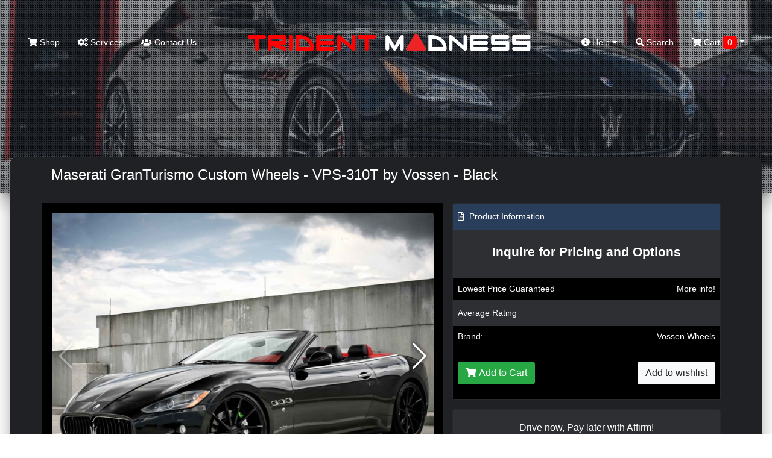

--- FILE ---
content_type: text/html; charset=utf-8
request_url: https://tridentmadness.com/index.php?route=product/product&product_id=300016342&redirected=1
body_size: 15427
content:
<!doctype html>
<html lang="en">
<head>
	<meta charset="utf-8">
	<meta name="viewport" content="width=device-width, initial-scale=1, shrink-to-fit=no">
	<title>Maserati GranTurismo Custom Wheels - VPS-310T by Vossen - Black, </title>
	
	<!-- JQuery & Plugins -->
	<script src="https://cdn.jsdelivr.net/npm/js-cookie@rc/dist/js.cookie.min.js"></script>
	<script src="/catalog/view/javascript/jquery/jquery-2.1.1.min.js" type="text/javascript"></script>
	<link rel="stylesheet" href="/vendor/swiperjs/swiper-bundle.css">
	<script src="/vendor/swiperjs/swiper-bundle.js"></script>
	<!-- ### -->

    <!-- Bootstrap 4 -->
	<link rel="stylesheet" href="https://maxcdn.bootstrapcdn.com/bootstrap/4.0.0/css/bootstrap.min.css" integrity="sha384-Gn5384xqQ1aoWXA+058RXPxPg6fy4IWvTNh0E263XmFcJlSAwiGgFAW/dAiS6JXm" crossorigin="anonymous">
	<script src="https://cdnjs.cloudflare.com/ajax/libs/popper.js/1.12.9/umd/popper.min.js" integrity="sha384-ApNbgh9B+Y1QKtv3Rn7W3mgPxhU9K/ScQsAP7hUibX39j7fakFPskvXusvfa0b4Q" crossorigin="anonymous"></script>
	<script src="https://maxcdn.bootstrapcdn.com/bootstrap/4.0.0/js/bootstrap.min.js" integrity="sha384-JZR6Spejh4U02d8jOt6vLEHfe/JQGiRRSQQxSfFWpi1MquVdAyjUar5+76PVCmYl" crossorigin="anonymous"></script>
	<!-- ### -->
	
	<!-- Fonts -->
	<link href="https://use.fontawesome.com/releases/v5.7.2/css/all.css" rel="stylesheet" type="text/css"/>
	<link href="//fonts.googleapis.com/css?family=Open+Sans:400,400i,300,700" rel="stylesheet" type="text/css"/>
	<!-- ### -->
	
	
    <script src="/catalog/view/theme/maserati/js/scripts.js" type="text/javascript"></script>        
    <script src="/catalog/view/javascript/common.js" type="text/javascript"></script>
	
	<link href="/catalog/view/theme/maserati/stylesheet/stylesheet.css?ver=5.1" rel="stylesheet">
	<link href="/catalog/view/theme/maserati/stylesheet/stylesheet-add.css?ver=5.1" rel="stylesheet">
	
	<link rel="icon" href="/catalog/view/theme/madnessautoworks/image/favicon.png">	
	<base href="https://tridentmadness.com/" />
		<meta name="description" content="Upgrade the look of your Maserati GranTurismo with these custom wheels from Vossen!, " />
			<meta name="keywords" content="Maserati, GranTurismo, Custom, Wheels, VPS,310T, by, Vossen, Black, , " />
		
	<meta name="google-site-verification" content="2yY6D3TJLzU_z8QXyk3HLyBiVEQMusn6tAE2J4fmkRo" />
	
	<!-- Affirm -->
<script>
_affirm_config = {
  public_api_key : "MMONIEV8PCG783U2",
    script : "https://cdn1.affirm.com/js/v2/affirm.js"
  };
 (function(l,g,m,e,a,f,b){var d,c=l[m]||{},h=document.createElement(f),n=document.getElementsByTagName(f)[0],k=function(a,b,c){return function(){a[b]._.push([c,arguments])}};c[e]=k(c,e,"set");d=c[e];c[a]={};c[a]._=[];d._=[];c[a][b]=k(c,a,b);a=0;for(b="set add save post open empty reset on off trigger ready setProduct".split(" ");a<b.length;a++)d[b[a]]=k(c,e,b[a]);a=0;for(b=["get","token","url","items"];a<b.length;a++)d[b[a]]=function(){};h.async=!0;h.src=g[f];n.parentNode.insertBefore(h,n);delete g[f];d(g);l[m]=c})(window,_affirm_config,"affirm","checkout","ui","script","ready");
</script>
<!-- Affirm -->

<!-- Global site tag (gtag.js) - Google Analytics -->
<script async src="https://www.googletagmanager.com/gtag/js?id=G-PNCQJBRC9R"></script>
<script>
  window.dataLayer = window.dataLayer || [];
  function gtag(){dataLayer.push(arguments);}
  gtag('js', new Date());

  gtag('config', 'G-PNCQJBRC9R');
  gtag('config', 'AW-986843186');
</script>

<!-- Global site tag (gtag.js) - Google Analytics -->
<script async src="https://www.googletagmanager.com/gtag/js?id=G-SC83950JS5"></script>
<script>
  window.dataLayer = window.dataLayer || [];
  function gtag(){dataLayer.push(arguments);}
  gtag('js', new Date());

  gtag('config', 'G-SC83950JS5');
</script>

</head>
<body class="product/product">

	<div id="search" class="search">
		<form action="/" method="GET" autocomplete="off">
			<input type="hidden" name="route" value="product/search">
			<button type="button" class="close"data-close="search">×</button> 
			<div> <input id="keywordfull" name="search" type="search" value="" placeholder="type keyword(s) here"> <button type="submit" class="btn btn-lg" onclick="moduleFullSearch();">Search</button> </div>
		</form>
	</div>
	
	<header>
	<nav class="navbar top-navbar navbar-expand-lg navbar-dark m-3">
        <button type="button" class="navbar-toggler border-0 p-0" data-toggle="collapse" data-target="#navbarToggle">
          <span class="navbar-toggler-icon"></span>
        </button>
        <a class="navbar-logo d-lg-none" href="/"><img src="https://tridentmadness.com/image/catalog/logos/trident-madness-logo.png"></a>
        <div class="d-lg-none position-relative">
			<a href="/index.php?route=checkout/cart"><span class="top-cart-count  d-none ">0</span>
			
  <span data-toggle="dropdown" data-loading-text="Loading..." class="dropdown-toggle cart-nav text-nowrap"><i class="fa fa-shopping-cart"></i> <span class="d-none d-lg-inline"> Cart <span id="cart-total" class="cart-count-only">0</span></span></span>

  <ul class="dropdown-menu cart-dropdown dropdown-menu-right m-0 p-0 bg-dark header-cart-block">
        <li class="pb-5 px-3">
      <h4 class="text-center m-0 text-white pt-4">No results!</h4>
    </li>
      </ul>

			</a>
		</div>
        <div class="navbar-collapse mobile-menu-block collapse navbar-expand-lg justify-content-between" id="navbarToggle">
          <ul class="navbar-nav">
			<li class="nav-item d-block d-lg-none mb-3">
				<form action="/" method="GET" autocomplete="off">
					<div class="input-group md-form form-sm form-2 pl-0">				
						<input type="hidden" name="route" value="product/search">
					  <input class="form-control my-0 py-1 red-border bg-black border-black shadow-none" name="search" type="text" placeholder="type keyword(s) here for search" aria-label="Search">
						  <div class="input-group-append">
							<button type="search" class="input-group-text red mbtn-light border-dark shadow-none" id="basic-text1"><i class="fas fa-search text-grey"
								aria-hidden="true"></i></button>
						  </div>
					</div>
				</form>
            </li>
            <li class="nav-item">
              <a href="/start-shopping">
                <i class="fa fa-shopping-cart"></i>
                Shop</a>
            </li>
            <li class="nav-item">
              <a href="/index.php?route=information/servicesmaserati">
                <i class="fa fa-cogs"></i>
                Services</a>
            </li>
            <li class="nav-item">
              <a href="/index.php?route=information/contact">
                <i class="fas fa-users"></i>
                 Contact Us</a>
            </li>
			<li class="nav-item d-block d-lg-none">
              <a href="index.php?route=account/account">
               My Account
			   </a>
            </li>
			<li class="nav-item d-block d-lg-none">
              <a href="index.php?route=account/guest">
               Check Order Status
			   </a>
            </li>
			<li class="nav-item d-block d-lg-none">
              <a href="/index.php?route=checkout/cart">
               <i class="fa fa-cart-arrow-down"></i> Shopping Cart
			   </a>
            </li>
			<li class="nav-item d-block d-lg-none">
              <a href="/our-policies-general">
               <i class="fa fa-cart-arrow-down"></i> Our Policies
			   </a>
            </li>
          </ul>
          <a class="navbar-logo d-none d-lg-block" href="/"><img src="https://tridentmadness.com/image/catalog/logos/trident-madness-logo.png"></a>
          <ul class="navbar-nav">
            <li class="dropdown nav-item d-none d-lg-block mega-menu">
              <a href="" id="dropdownMenuButton" data-toggle="dropdown" aria-haspopup="true" aria-expanded="false">
                <i class="fas fa-info-circle"></i>
                Help
                <i class="fas fa-caret-down"></i>
              </a>
              <ul class="dropdown-menu mobile-menu-block p-0 m-0 dropdown-menu-right">
                <li class="pb-3">
                  <div class="container">
                    <div class="row">
                      <ul class="col-sm-4 list-unstyled text-center m-0 p-0">
                        <li>
                          <h5 class="text-white">
                            <strong>Contact</strong>
                          </h5>
                        </li>
                        <li>
                          <a role="menuitem" tabindex="-1" href="/index.php?route=information/contact">E-mail Us</a>
                        </li>
                        <li>
                          <a href="index.php?route=information/contact">Texas: 512-982-9393</a>
                        </li>
						<li>
                          <a href="index.php?route=information/contact">California: 562-981-6800</a>
                        </li>                       
                      </ul>
                      <ul class="col-sm-4 list-unstyled text-center">
                        <li>
                          <h5 class="text-white">
                            <strong>Information</strong>
                          </h5>
                        </li>
                        <li>
                          <a href="/about-trident-madness">About Us</a>
                        </li>
                        <li>
                          <a href="/our-policies-general">Our Policies</a>
                        </li>
                        <li>
                          <a href="/index.php?route=information/careers" rel="noreferrer" target="_blank">Careers</a>
                        </li>
                      </ul>
                      <ul class="col-sm-4 list-unstyled text-center">
                        <li>
                          <h5 class="text-white">
                            <strong>Shopping Tools</strong>
                          </h5>
                        </li>
                        <!--<li><a href="index.php?route=information/contact">Installation Guides</a></li>-->
                        <li>
                          <a href="/index.php?route=account/guest">Check Order Status</a>
                        </li>
						<li>
                          <a href="index.php?route=account/account">My Account</a>
                        </li>
						<li>
                          <a href="/shipping-information-maserati">Shipping Information</a>
                        </li>
                      </ul>
                    </div>
                  </div>
                </li>
              </ul>
            </li>
            <li class="nav-item d-none d-lg-block">
              <a href="#search" data-toggle="collapse" href="#search" role="button" aria-expanded="false" aria-controls="search" onclick="$('#keywordfull').focus();">
                <i class="fa fa-search"></i>
                Search</a>
            </li>
			<li class="nav-item d-none d-lg-block cart-wrapper">
				
  <span data-toggle="dropdown" data-loading-text="Loading..." class="dropdown-toggle cart-nav text-nowrap"><i class="fa fa-shopping-cart"></i> <span class="d-none d-lg-inline"> Cart <span id="cart-total" class="cart-count-only">0</span></span></span>

  <ul class="dropdown-menu cart-dropdown dropdown-menu-right m-0 p-0 bg-dark header-cart-block">
        <li class="pb-5 px-3">
      <h4 class="text-center m-0 text-white pt-4">No results!</h4>
    </li>
      </ul>

            </li>
          </ul>
          <div class="slideout-assistance d-lg-none">
            <h5 class="mt-4">Need Assistance?</h5>
            <div>Texas: (512) 982-9393</div>
            <div class="mb-3">California: (562) 981-6800</div>
            <span>info@madnessautoworks.com</span>
          </div>
        </div>
      </nav>
	  	
		<div class="inner header-text">
					</div>
		
	</header>

    <div class="page-wrapper mx-3">
		<!-- Christmas Block -->





<div id="product-product" class="">

<div id="product" class="px-4 py-2"> 
					<h3>Available Options</h3>
					
					<div class="mb-3">
						<label class="control-label">Select quantity</label>
						<input type="number" min="1" name="quantity" value="1" size="2" id="input-quantity" class="form-control">
						<input type="hidden" name="product_id" value="300016342">
						<input type="hidden" name="price" value="0.00">
						<input type="hidden" name="name" value="Maserati GranTurismo Custom Wheels - VPS-310T by Vossen - Black">

					</div>
					
															<div class="d-none">
					  <input type="hidden" name="product_id" value="300016342" />
					</div>
					
					<script>
						$('.radio:first-child').click();
					</script>
					
					<div class="row">
						<div class="col-6 px-2 py-4">
							<button type="button" class="btn btn-success text-white" id="button-cart" onclick=""> <i class="fa fa-shopping-cart" aria-hidden="true"></i> <span class="hidden-xs hidden-sm hidden-md">Add to Cart</span> </button>
						</div>
						<div class="col-6 text-right px-2 py-4">
							<button type="button" class="btn btn-light" onclick="$('#product').hide(); $('.top-navbar').show();">Close</button>
						</div>		
					</div>
					
				</div>

<div class="container">
  <div class="row">
                <div id="content" class="col-sm-12">
	<h1 class="heading-title py-3 mb-3">Maserati GranTurismo Custom Wheels - VPS-310T by Vossen - Black</h1>
      <div class="row">                 		
        <div class="col-sm-7 bg-black p-3"> 
					<h3 class="d-block d-md-none">Maserati GranTurismo Custom Wheels - VPS-310T by Vossen - Black</h3>
			<div class="main-image mb-3" data-active_slider="0">
				<div class="swiper-container main-image-slider">
					<div class="swiper-wrapper">
												<div class="swiper-slide">
							<img class="rounded" data-active_slider="0" src="/image/catalog/Maserati/Wheels/Vossen/VPS310T/MaseratiGranTurismoCustomWheelsVPS301TbyVossenBlack1.jpg" title="Maserati GranTurismo Custom Wheels - VPS-310T by Vossen - Black" alt="Maserati GranTurismo Custom Wheels - VPS-310T by Vossen - Black" />
						</div>
												
													<div class="swiper-slide">
								<img class="rounded" data-active_slider="1" src="/image/catalog/Maserati/Wheels/Vossen/VPS310T/MaseratiGranTurismoCustomWheelsVPS301TbyVossenBlack1.jpg" title="Maserati GranTurismo Custom Wheels - VPS-310T by Vossen - Black" alt="Maserati GranTurismo Custom Wheels - VPS-310T by Vossen - Black" />
							</div>
													<div class="swiper-slide">
								<img class="rounded" data-active_slider="2" src="/image/catalog/Maserati/Wheels/Vossen/VPS310T/MaseratiGranTurismoCustomWheelsVPS301TbyVossenBlack2.jpg" title="Maserati GranTurismo Custom Wheels - VPS-310T by Vossen - Black" alt="Maserati GranTurismo Custom Wheels - VPS-310T by Vossen - Black" />
							</div>
													<div class="swiper-slide">
								<img class="rounded" data-active_slider="3" src="/image/catalog/Maserati/Wheels/Vossen/VPS310T/MaseratiGranTurismoCustomWheelsVPS301TbyVossenBlack3.jpg" title="Maserati GranTurismo Custom Wheels - VPS-310T by Vossen - Black" alt="Maserati GranTurismo Custom Wheels - VPS-310T by Vossen - Black" />
							</div>
													<div class="swiper-slide">
								<img class="rounded" data-active_slider="4" src="/image/catalog/Maserati/Wheels/Vossen/VPS310T/MaseratiGranTurismoCustomWheelsVPS301TbyVossenBlack4.jpg" title="Maserati GranTurismo Custom Wheels - VPS-310T by Vossen - Black" alt="Maserati GranTurismo Custom Wheels - VPS-310T by Vossen - Black" />
							</div>
													<div class="swiper-slide">
								<img class="rounded" data-active_slider="5" src="/image/catalog/Maserati/Wheels/Vossen/VPS310T/MaseratiGranTurismoCustomWheelsVPS301TbyVossenBlack5.jpg" title="Maserati GranTurismo Custom Wheels - VPS-310T by Vossen - Black" alt="Maserati GranTurismo Custom Wheels - VPS-310T by Vossen - Black" />
							</div>
													<div class="swiper-slide">
								<img class="rounded" data-active_slider="6" src="/image/catalog/Maserati/Wheels/Vossen/VPS310T/MaseratiGranTurismoCustomWheelsVPS301TbyVossenBlack6.jpg" title="Maserati GranTurismo Custom Wheels - VPS-310T by Vossen - Black" alt="Maserati GranTurismo Custom Wheels - VPS-310T by Vossen - Black" />
							</div>
													<div class="swiper-slide">
								<img class="rounded" data-active_slider="7" src="/image/catalog/Maserati/Wheels/Vossen/VPS310T/MaseratiGranTurismoCustomWheelsVPS301TbyVossenBlack7.jpg" title="Maserati GranTurismo Custom Wheels - VPS-310T by Vossen - Black" alt="Maserati GranTurismo Custom Wheels - VPS-310T by Vossen - Black" />
							</div>
													<div class="swiper-slide">
								<img class="rounded" data-active_slider="8" src="/image/catalog/Maserati/Wheels/Vossen/VPS310T/MaseratiGranTurismoCustomWheelsVPS301TbyVossenBlack8.jpg" title="Maserati GranTurismo Custom Wheels - VPS-310T by Vossen - Black" alt="Maserati GranTurismo Custom Wheels - VPS-310T by Vossen - Black" />
							</div>
													<div class="swiper-slide">
								<img class="rounded" data-active_slider="9" src="/image/catalog/Maserati/Wheels/Vossen/VPS310T/MaseratiGranTurismoCustomWheelsVPS301TbyVossenBlack9.jpg" title="Maserati GranTurismo Custom Wheels - VPS-310T by Vossen - Black" alt="Maserati GranTurismo Custom Wheels - VPS-310T by Vossen - Black" />
							</div>
											</div>
					<div class="swiper-button-next swiper-button-white"></div>
					<div class="swiper-button-prev swiper-button-white"></div>
				</div>				
			</div>

            			<div class="thumbnails px-1 py-1 m-0 product-images rounded">
				<div class="swiper-container additional-slider">
					<div class="swiper-wrapper">
												
													<div class="swiper-slide">
								<a href="/image/catalog/Maserati/Wheels/Vossen/VPS310T/MaseratiGranTurismoCustomWheelsVPS301TbyVossenBlack1.jpg" class="rounded additional-item" data-active_slider="1"><img class="" src="/image/300/catalog/Maserati/Wheels/Vossen/VPS310T/MaseratiGranTurismoCustomWheelsVPS301TbyVossenBlack1.jpg" title="Maserati GranTurismo Custom Wheels - VPS-310T by Vossen - Black" alt="Maserati GranTurismo Custom Wheels - VPS-310T by Vossen - Black"></a>
							</div>
													<div class="swiper-slide">
								<a href="/image/catalog/Maserati/Wheels/Vossen/VPS310T/MaseratiGranTurismoCustomWheelsVPS301TbyVossenBlack2.jpg" class="rounded additional-item" data-active_slider="2"><img class="" src="/image/300/catalog/Maserati/Wheels/Vossen/VPS310T/MaseratiGranTurismoCustomWheelsVPS301TbyVossenBlack2.jpg" title="Maserati GranTurismo Custom Wheels - VPS-310T by Vossen - Black" alt="Maserati GranTurismo Custom Wheels - VPS-310T by Vossen - Black"></a>
							</div>
													<div class="swiper-slide">
								<a href="/image/catalog/Maserati/Wheels/Vossen/VPS310T/MaseratiGranTurismoCustomWheelsVPS301TbyVossenBlack3.jpg" class="rounded additional-item" data-active_slider="3"><img class="" src="/image/300/catalog/Maserati/Wheels/Vossen/VPS310T/MaseratiGranTurismoCustomWheelsVPS301TbyVossenBlack3.jpg" title="Maserati GranTurismo Custom Wheels - VPS-310T by Vossen - Black" alt="Maserati GranTurismo Custom Wheels - VPS-310T by Vossen - Black"></a>
							</div>
													<div class="swiper-slide">
								<a href="/image/catalog/Maserati/Wheels/Vossen/VPS310T/MaseratiGranTurismoCustomWheelsVPS301TbyVossenBlack4.jpg" class="rounded additional-item" data-active_slider="4"><img class="" src="/image/300/catalog/Maserati/Wheels/Vossen/VPS310T/MaseratiGranTurismoCustomWheelsVPS301TbyVossenBlack4.jpg" title="Maserati GranTurismo Custom Wheels - VPS-310T by Vossen - Black" alt="Maserati GranTurismo Custom Wheels - VPS-310T by Vossen - Black"></a>
							</div>
													<div class="swiper-slide">
								<a href="/image/catalog/Maserati/Wheels/Vossen/VPS310T/MaseratiGranTurismoCustomWheelsVPS301TbyVossenBlack5.jpg" class="rounded additional-item" data-active_slider="5"><img class="" src="/image/300/catalog/Maserati/Wheels/Vossen/VPS310T/MaseratiGranTurismoCustomWheelsVPS301TbyVossenBlack5.jpg" title="Maserati GranTurismo Custom Wheels - VPS-310T by Vossen - Black" alt="Maserati GranTurismo Custom Wheels - VPS-310T by Vossen - Black"></a>
							</div>
													<div class="swiper-slide">
								<a href="/image/catalog/Maserati/Wheels/Vossen/VPS310T/MaseratiGranTurismoCustomWheelsVPS301TbyVossenBlack6.jpg" class="rounded additional-item" data-active_slider="6"><img class="" src="/image/300/catalog/Maserati/Wheels/Vossen/VPS310T/MaseratiGranTurismoCustomWheelsVPS301TbyVossenBlack6.jpg" title="Maserati GranTurismo Custom Wheels - VPS-310T by Vossen - Black" alt="Maserati GranTurismo Custom Wheels - VPS-310T by Vossen - Black"></a>
							</div>
													<div class="swiper-slide">
								<a href="/image/catalog/Maserati/Wheels/Vossen/VPS310T/MaseratiGranTurismoCustomWheelsVPS301TbyVossenBlack7.jpg" class="rounded additional-item" data-active_slider="7"><img class="" src="/image/300/catalog/Maserati/Wheels/Vossen/VPS310T/MaseratiGranTurismoCustomWheelsVPS301TbyVossenBlack7.jpg" title="Maserati GranTurismo Custom Wheels - VPS-310T by Vossen - Black" alt="Maserati GranTurismo Custom Wheels - VPS-310T by Vossen - Black"></a>
							</div>
													<div class="swiper-slide">
								<a href="/image/catalog/Maserati/Wheels/Vossen/VPS310T/MaseratiGranTurismoCustomWheelsVPS301TbyVossenBlack8.jpg" class="rounded additional-item" data-active_slider="8"><img class="" src="/image/300/catalog/Maserati/Wheels/Vossen/VPS310T/MaseratiGranTurismoCustomWheelsVPS301TbyVossenBlack8.jpg" title="Maserati GranTurismo Custom Wheels - VPS-310T by Vossen - Black" alt="Maserati GranTurismo Custom Wheels - VPS-310T by Vossen - Black"></a>
							</div>
													<div class="swiper-slide">
								<a href="/image/catalog/Maserati/Wheels/Vossen/VPS310T/MaseratiGranTurismoCustomWheelsVPS301TbyVossenBlack9.jpg" class="rounded additional-item" data-active_slider="9"><img class="" src="/image/300/catalog/Maserati/Wheels/Vossen/VPS310T/MaseratiGranTurismoCustomWheelsVPS301TbyVossenBlack9.jpg" title="Maserati GranTurismo Custom Wheels - VPS-310T by Vossen - Black" alt="Maserati GranTurismo Custom Wheels - VPS-310T by Vossen - Black"></a>
							</div>
											</div>
					<div class="swiper-button-next swiper-button-white"></div>
					<div class="swiper-button-prev swiper-button-white"></div>
				</div>
			</div>
            			
			<div class="d-none" id="popup-slider-window">
				<div class="popup-slider-bg"></div>
				<div class="swiper-container popup-slider">
					<div class="swiper-wrapper">
													<div class="swiper-slide">
								<img src="/image/catalog/Maserati/Wheels/Vossen/VPS310T/MaseratiGranTurismoCustomWheelsVPS301TbyVossenBlack1.jpg">
							</div>
												
													
						
													<div class="swiper-slide">
								<img src="/image/catalog/Maserati/Wheels/Vossen/VPS310T/MaseratiGranTurismoCustomWheelsVPS301TbyVossenBlack1.jpg">
							</div>
													<div class="swiper-slide">
								<img src="/image/catalog/Maserati/Wheels/Vossen/VPS310T/MaseratiGranTurismoCustomWheelsVPS301TbyVossenBlack2.jpg">
							</div>
													<div class="swiper-slide">
								<img src="/image/catalog/Maserati/Wheels/Vossen/VPS310T/MaseratiGranTurismoCustomWheelsVPS301TbyVossenBlack3.jpg">
							</div>
													<div class="swiper-slide">
								<img src="/image/catalog/Maserati/Wheels/Vossen/VPS310T/MaseratiGranTurismoCustomWheelsVPS301TbyVossenBlack4.jpg">
							</div>
													<div class="swiper-slide">
								<img src="/image/catalog/Maserati/Wheels/Vossen/VPS310T/MaseratiGranTurismoCustomWheelsVPS301TbyVossenBlack5.jpg">
							</div>
													<div class="swiper-slide">
								<img src="/image/catalog/Maserati/Wheels/Vossen/VPS310T/MaseratiGranTurismoCustomWheelsVPS301TbyVossenBlack6.jpg">
							</div>
													<div class="swiper-slide">
								<img src="/image/catalog/Maserati/Wheels/Vossen/VPS310T/MaseratiGranTurismoCustomWheelsVPS301TbyVossenBlack7.jpg">
							</div>
													<div class="swiper-slide">
								<img src="/image/catalog/Maserati/Wheels/Vossen/VPS310T/MaseratiGranTurismoCustomWheelsVPS301TbyVossenBlack8.jpg">
							</div>
													<div class="swiper-slide">
								<img src="/image/catalog/Maserati/Wheels/Vossen/VPS310T/MaseratiGranTurismoCustomWheelsVPS301TbyVossenBlack9.jpg">
							</div>
											</div>
					<div class="swiper-button-next swiper-button-white"></div>
					<div class="swiper-button-prev swiper-button-white"></div>
				</div>
			</div>
			
			<script>
				$('.main-image, .additional-item').click(function(e) {
					e.preventDefault();
					
					let activeSlider = $(this).data('active_slider') ? $(this).data('active_slider') : 0;
					
					$('#popup-slider-window').removeClass('d-none');
					$('.top-navbar').addClass('d-none');
					
					var popUpSlider = new Swiper('.popup-slider', {
						direction: 'horizontal',
						loop: false,
						slidesPerView: 1,
						speed: 700,
						initialSlide: activeSlider,
						spaceBetween: 10,
						navigation: {
							nextEl: '.swiper-button-next',
							prevEl: '.swiper-button-prev',
						}
					});
					
				});
				
				$('.popup-slider-bg').click(function() {
					$('#popup-slider-window').addClass('d-none');
					$('.top-navbar').removeClass('d-none');
				});
				
				$(document).on('keyup', function(e) {
				  if (e.key == "Escape") $('.popup-slider-bg').click();
				});
				
				let additionalSlider = new Swiper('.additional-slider', {
					direction: 'horizontal',
					loop: false,
					slidesPerView: 4,
					speed: 700,
					navigation: {
						nextEl: '.swiper-button-next',
						prevEl: '.swiper-button-prev',
					}
				});
				
				let mainSlider = new Swiper('.main-image-slider', {
					direction: 'horizontal',
					loop: false,
					slidesPerView: 1,
					speed: 700,
					spaceBetween: 10,
					navigation: {
						nextEl: '.swiper-button-next',
						prevEl: '.swiper-button-prev',
					}
				});
				
			</script>
			
			<style>				
				#popup-slider-window {
					position: fixed;
					top: 0;
					left: 0;
					width: 100%;
					height: 100%;
					background: rgba(0,0,0,0.5);
					z-index: 99999;
					display: flex;
					align-items: center;
					justify-content: center;
				}
				
				.popup-slider-bg {
					position: fixed;
					top: 0;
					left: 0;
					width: 100%;
					height: 100%;
					background: rgba(0,0,0,0.8);
					z-index: 9998;
				}
				
				.popup-slider {
					position: relative;
					width: 750px;
					max-width: 100%;
					z-index: 9999;
				}
				
				.swiper-button-next,
				.swiper-button-prev {					
					text-shadow: 0 0 7px rgba(0,0,0,1);
				}
				
				.product-images .additional-item iframe {
					width: 150px;
					height: 100px;
					max-width: 100%;
					max-height: 100%;
				}
				
				#popup-slider-window iframe {
					height: 435px;
					max-height: 100%;
				}
				
				#popup-slider-window img {
					max-width: 100%;
				}
				
				@media only screen and (max-width: 990px) {
					.product-images .additional-item iframe {
						height: 60px;
					}
					
					#popup-slider-window iframe {
						height: 250px;
					}
				}
				
			</style>
			
                  </div>
	                           <div class="col-sm-5">
          
		  
		  <div class="card bg-dark">
			<div class="card-header bg-middle-red px-2"><i class="far fa-file-alt mr-1"></i> Product Information</div>
			<div class="card-body p-0">
															<div class="product-price row justify-content-md-center py-4 align-items-center">						
							<h3 class="col-12 px-3 primary-price font-weight-bold text-center">Inquire for Pricing and Options</h3>
						</div>
													
								
				
								
				<div class="row m-0 align-items-center product-line bg-black">
					<div class="col-6 px-2 py-2">Lowest Price Guaranteed</div>
					<div class="col-6 text-right px-2 py-2" data-toggle="modal" data-target="#priceModal">More info!</div>						
				</div>				
				
									<div class="product-line product-rating row m-0  align-items-center">
						<div class="col-6 px-2 py-2">Average Rating</div>
						<div class="col-6 text-right px-1 py-2">
														<span class="fa fa-stack"><i class="fa fa-star-o fa-stack-1x"></i></span>														<span class="fa fa-stack"><i class="fa fa-star-o fa-stack-1x"></i></span>														<span class="fa fa-stack"><i class="fa fa-star-o fa-stack-1x"></i></span>														<span class="fa fa-stack"><i class="fa fa-star-o fa-stack-1x"></i></span>														<span class="fa fa-stack"><i class="fa fa-star-o fa-stack-1x"></i></span>													</div>						
					</div>
			     				
				
									<div class="product-line product-manufacturer row m-0 align-items-center bg-black">
						<div class="col-6 px-2 py-2">Brand:</div>
						<div class="col-6 text-right px-2 py-2"><a href="https://tridentmadness.com/index.php?route=product/manufacturer/info&amp;manufacturer_id=192">Vossen Wheels</a></div>
					</div>
								
									<div class="product-line product-manufacturer row m-0 align-items-center d-none">
						<div class="col-6 px-2 py-2">Model:</div>
						<div class="col-6 text-right px-2 py-2">GranTurismo</div>
					</div>
								
				
				
				<div class="product-line row m-0 align-items-center  bg-black ">
					<div class="col-6 px-2 py-4">
						<button type="button" class="btn btn-success text-white add-to-cart-window" onclick=""> <i class="fa fa-shopping-cart" aria-hidden="true"></i> <span class="hidden-xs hidden-sm hidden-md">Add to Cart</span> </button>
					</div>
					<div class="col-6 text-right px-2 py-4">
						<button type="button" class="btn btn-light" title="Add to Wish List" onclick="wishlist.add('300016342');">Add to wishlist</button>
					</div>						
				</div>
				<script>
					$('.add-to-cart-window').click(function (){					
						if ($('#product').find('.form-group').length > 0) {
							$('#product').show(); 
							$('.top-navbar').hide();
							$([document.documentElement, document.body]).scrollTop($("#product").offset().top);
						} else {
							$('#button-cart').click();
						}
					});
				</script>
			</div>
		  </div>
		  
		  <div class="row">
			  <div class="col-12">
				  <div class="card bg-dark affirm-block text-center mt-3">
					<div class="card-body">
						<h6 class="d-block">Drive now, Pay later with Affirm!</h6>
						<div class="align-items-center justify-content-center">
							<img src="//cdn-assets.affirm.com/images/white_logo-solid_bg.svg" class="pb-2">
							<a href="/about-affirm" class="btn btn-sm ml-3">Learn More</a>
						</div>
						<h6 class="d-block mt-3">or with PayPal</h6>
						<img src="/image/pay-later-paypal.png" style="max-width: 95%;">
						<p class="m-0 mt-2 small text-muted">Both options will be available upon checkout.</p>
					</div>
				  </div>
			  </div>
			   <div class="col-12">
				  <div class="card bg-dark text-center mt-3">
					<div class="card-body">
						<a href="/crypto-payment-jag"><img src="/image/we-accept-crypto.png" alt="" style="max-width: 80%;"></a>
					</div>
				  </div>
			  </div>
		  </div>
		  
		  <div class="btn-group d-none">
            <button type="button" data-toggle="tooltip" class="btn btn-default" title="Add to Wish List" onclick="wishlist.add('300016342');"><i class="fa fa-heart"></i></button>
            <button type="button" data-toggle="tooltip" class="btn btn-default" title="Compare this Product" onclick="compare.add('300016342');"><i class="fa fa-exchange"></i></button>
          </div>
          
          
          
		</div>
      </div>
	  
	  <!-- Product Nav --> 
		<div class="product-nav bg-black rounded p-4 my-4 row justify-content-md-center">
			<a href="#tab-description" data-href="tab-description" class="active">Description</a>
			<a href="#tab-review" data-href="tab-review">Reviews</a>
			<a href="#tab-related" data-href="tab-related">You May Also Like</a>
						<a href="#tab-manufacturer" data-href="tab-manufacturer">About Manufacturer</a>
					</div>
		
	  <div class="row">
		<div class="col-12 col-lg-8">
			<div class="tab-content">
				<div class="active" id="tab-description">
					
					<!-- Free shipping banner -->
										
								
					<p><b>Upgrade the look of your Maserati GranTurismo with these custom wheels from Vossen!</b></p><p><b><br></b></p><p>Our relationship with Vossen Wheels goes back many years. We have worked jointly on a number of custom show vehicles and have now once again paired up to introduce their new wheel line to our fellow Maserati Owners.</p><p><br></p><p>These new VPS-310T Custom Wheels feature a multi-spoke concave design that looks fantastic on the Maserati GranTurismo.</p><p><br></p><p><br></p><p><b>The wheels are available in a variety of sizes for the Maserati GranTurismo.</b></p><p>Please contact us for available sizes and pricing.</p><p><br></p><p><b>We also offer custom powder coating and complete tire and wheel packages! </b></p><p><b>Call us for details and options!</b></p><p><b><br></b></p><p><b><br></b></p><p><span style="color: rgb(34, 34, 34); font-family: Arial, Helvetica, sans-serif; font-size: small;">As an authorized Vossen dealer, we offer the lowest price guarantee on all Vossen wheels. Our commitment to excellence extends to on-premises installations at both our California and Texas locations, ensuring a seamless and convenient experience for our valued customers. Additionally, we cater to custom orders, providing you with the opportunity to personalize your wheels to match your unique style and preferences. No matter where you are in the world, our global shipping service ensures that you can access Vossen's exceptional products and expertise, making it easier than ever to upgrade your driving experience with Vossen's premium craftsmanship and cutting-edge designs. Embrace the unmatched quality and expertise we offer as you elevate your Maserati with Vossen custom wheels, tailored exclusively for you and available from TridentMADNESS.com</span><b><br></b></p><p></p><p></p><br><br><br><p class="california-warning" style="background: #535353; padding: 8px; border-radius: 5px; line-height: 1; color: #ccc !important;">CA Residents: <img alt="" src="/image/p65 Warning Sign 3.svg"> WARNING: Cancer and Reproductive Harm - <a href="https://www.P65Warnings.ca.gov" style="color: #ccc !important;" target="_blank" rel="noopener">www.P65Warnings.ca.gov</a></p>
				</div>
			   			   
			   			   
			</div>
		</div>
		<div class="col-12 col-lg-4">
			
			
					
					
			
			<div class="bg-black p-3 text-center sidebar-block first">
				<img src="/image/mascot.png" class="caption-image" style="margin-top: -120px;">
				<h4 class="title">Need Assistance?</h4>
				<p>Call us!</p>
				<p><b>512-982-9393 (Texas)</b> <br><b>562-981-6800 (California)</b></p>
				<p>Product ID Number:<br></p>
				<h4 class="title">300016342</h4>
			</div>
			
						
			<div class="bg-black p-3 text-center sidebar-block">
				<div class="caption-icon"><i class="fa fa-usd"></i></div>
				<h3 class="title">Lowest Price Guarantee</h3>
				<p>We price match and beat our competitors!</p>
				<div class="more text-uppercase"> <a href="/pricematching-fiat">
				  Read More <i class="fas fa-angle-double-right"></i> </a> 
				</div>
			</div>
			
			<div class="bg-black p-3 text-center sidebar-block">
				<div class="caption-icon"><i class="fab fa-dropbox"></i></div>
				<h3 class="title">Shipping</h3>
				<p>We ship globally and offer <br>multiple shipping item discounts.</p>
				<div class="more text-uppercase"> <a href="/shipping-fiat">
				   Read More <i class="fa fa-angle-double-right"></i> </a> 
				</div>
			</div>
			
		</div>
	  </div>
	  </div>
	  
	  </div>
</div>

		  <!-- About Manufacturer Block-->
	  <div class="bg-black py-5 my-5" id="tab-manufacturer">
		<div class="container">
			<h3 class="text-center under-border text-uppercase position-relative mb-5">About <strong>Manufacturer</strong></h3>
			<div class="about-manufacturer-text">
									Established with the intent to provide a superior product, today Vossen holds a position as one of the trendsetting brands in the industry. Their passion, much like their commitment to excellence, extends into every facet of what they do. From engineering to design and manufacturing, Vossen is redefining the landscape of modern wheel craftsmanship. With three decades of experience and a distribution network of over 36 countries across the world, their customers have come to expect nothing less than sheer quality and innovation.<br />
<br />
&nbsp;
							</div>
		</div>
	  </div>
	  	  
	  		<section id="product-reviews" class="pb-4">
		  <div class="container" id="tab-review">
			<h3 class="text-center under-border text-uppercase position-relative mb-5">Product <strong>Reviews</strong></h3>
			<div class="row">
			  <div class="card col-12 bg-dark p-3 review-count-area mb-3">
				<div class="row">
				  <div class="col-xs-12 col-md-6 text-center">
					<h6>
					  Average user rating
					</h6>
					<h1 class="rating-num">
					  5
					  / 5</h1>
					<div class="rating">
					  					</div>
					<div>
					  <i class="fas fa-user"></i>
					  0 reviews
					</div>
					<hr/>
					<button type="button" class="btn btn-danger btn-sm btn-block" data-toggle="modal" data-target="#review-modal">
					  <i class="fas fa-edit"></i>
					  Write a Review</button>
				  </div>

				  <div class="col-xs-12 col-md-6 ">
					<div class="row mb-3">
						<div class="col-2 pr-0">
							5 <i class="fas fa-star"></i>
						</div>
						<div class="col-10">
							<div class="progress">
							  <div class="progress-bar-striped bg-success progress-5" style="" role="progressbar" aria-valuenow="100" aria-valuemin="0" aria-valuemax="100"></div>
							</div>
						</div>
					</div>
					<div class="row my-3">
						<div class="col-2 pr-0">
							4 <i class="fas fa-star"></i>
						</div>
						<div class="col-10">
							<div class="progress">
							  <div class="progress-bar-striped bg-success progress-5" role="progressbar" aria-valuenow="0" aria-valuemin="0" aria-valuemax="100"></div>
							</div>
						</div>
					</div>
					<div class="row my-3">
						<div class="col-2 pr-0">
							3 <i class="fas fa-star"></i>
						</div>
						<div class="col-10">
							<div class="progress">
							  <div class="progress-bar-striped bg-success progress-5" role="progressbar" aria-valuenow="0" aria-valuemin="0" aria-valuemax="100"></div>
							</div>
						</div>
					</div>
					<div class="row my-3">
						<div class="col-2 pr-0">
							2 <i class="fas fa-star"></i>
						</div>
						<div class="col-10">
							<div class="progress">
							  <div class="progress-bar-striped bg-success progress-5" role="progressbar" aria-valuenow="0" aria-valuemin="0" aria-valuemax="100"></div>
							</div>
						</div>
					</div>
					<div class="row mt-3">
						<div class="col-2 pr-0">
							1 <i class="fas fa-star"></i>
						</div>
						<div class="col-10">
							<div class="progress">
							  <div class="progress-bar-striped bg-success progress-5" role="progressbar" aria-valuenow="0" aria-valuemin="0" aria-valuemax="100"></div>
							</div>
						</div>
					</div>
					<!-- end row -->
				  </div>
				</div>
			  </div>
			  <div id="review-loading" class="col-12">
			  </div>
			  <div id="review" class="col-12"></div>
			</div>
		  </div>
		</section>
	  			  
	  
				
			<div class="bg-black py-5 text-center related-block" id="tab-related">
				<h3 class="text-center under-border text-uppercase position-relative mb-5">You May <strong>Also Like</strong></h3>
				<div class="container">
					<div class="row products">
													<div class="product-layout product-grid col-lg-3 col-md-3 col-sm-6 col-xs-12 mt-4 px-2">
								<div class="product-thumb bg-dark p-3 rounded">
									<div class="image" style="position: relative;">								
										<a href="https://tridentmadness.com/index.php?route=product/product&amp;product_id=3311548"><img loading="lazy" src="/image/data/Maserati/Gran Turismo/Exterior/Maserati Granturismo Fuel Cap1.jpg"  alt="Maserati GranTurismo Carbon Fiber Fuel Door Cover " title="Maserati GranTurismo Carbon Fiber Fuel Door Cover " class="product-img rounded img-fluid"/></a>
									</div>
									<div>
										<div class="caption">
											<h4 class="my-3 text-center">
												<a class="" href="https://tridentmadness.com/index.php?route=product/product&amp;product_id=3311548">Maserati GranTurismo Carbon Fiber Fuel Door Cover </a>
											</h4>
											
																																																																	<div class="product-price d-flex justify-content-center py-4 align-items-center">
																<div class="p-0 special-image text-center"><img src="/image/special-offer.png" alt=" price"></div>
																<div class="px-3 primary-price font-weight-bold text-center">$189.99</div>
																<div class="p-0 secondary-price">
																	<span class="ss-price d-block">$209.99</span>
																	<span class="ss-save d-block" style="color: #ff5151 !important;">Save: $20.00</span>
																</div>
															</div>
																																						
																																		
										</div>
										<div class="product-extras mt-2 mb-4">
																															<div class="p-1 text-center my-1" style="background: #ee2c2a !important;"> <span class="text-white text-uppercase"> <span class="text-white"><i class="fas fa-check-circle"></i> Recommended by MADNESS</span> </div>
																				</div>
										<div class="button-group text-center mt-2">
											<button type="button" class="view-details" onclick="window.location.href = 'https://tridentmadness.com/index.php?route=product/product&amp;product_id=3311548';">
												<i class="fas fa-plus-circle"></i>
												<span class="d-lg-inline">View Details</span>
											</button>
										</div>
									</div>							
								</div>
							</div>
													<div class="product-layout product-grid col-lg-3 col-md-3 col-sm-6 col-xs-12 mt-4 px-2">
								<div class="product-thumb bg-dark p-3 rounded">
									<div class="image" style="position: relative;">								
										<a href="https://tridentmadness.com/index.php?route=product/product&amp;product_id=3311014"><img loading="lazy" src="/image/data/Maserati/Gran Turismo/Carbon Fiber Rear Spoiler Lip for Maserati GranTurismo Coupe 08-11 1.jpg"  alt="Maserati GranTurismo Coupe Rear Spoiler Lip - Carbon Fiber" title="Maserati GranTurismo Coupe Rear Spoiler Lip - Carbon Fiber" class="product-img rounded img-fluid"/></a>
									</div>
									<div>
										<div class="caption">
											<h4 class="my-3 text-center">
												<a class="" href="https://tridentmadness.com/index.php?route=product/product&amp;product_id=3311014">Maserati GranTurismo Coupe Rear Spoiler Lip - Carbon Fiber</a>
											</h4>
											
																																				<div class="product-price row justify-content-md-center py-4 align-items-center">						
														<h3 class="col-12 px-3 primary-price font-weight-bold text-center text-danger call-for-price-block">Inquire for Price</h3>
													</div>
																																		
										</div>
										<div class="product-extras mt-2 mb-4">
																														</div>
										<div class="button-group text-center mt-2">
											<button type="button" class="view-details" onclick="window.location.href = 'https://tridentmadness.com/index.php?route=product/product&amp;product_id=3311014';">
												<i class="fas fa-plus-circle"></i>
												<span class="d-lg-inline">View Details</span>
											</button>
										</div>
									</div>							
								</div>
							</div>
													<div class="product-layout product-grid col-lg-3 col-md-3 col-sm-6 col-xs-12 mt-4 px-2">
								<div class="product-thumb bg-dark p-3 rounded">
									<div class="image" style="position: relative;">								
										<a href="https://tridentmadness.com/index.php?route=product/product&amp;product_id=337767"><img loading="lazy" src="/image/catalog/MADNESS/GOPedal/madness-gopedal.jpg"  alt="Maserati GranTurismo Throttle Response Controller - MADNESS GOPedal" title="Maserati GranTurismo Throttle Response Controller - MADNESS GOPedal" class="product-img rounded img-fluid"/></a>
									</div>
									<div>
										<div class="caption">
											<h4 class="my-3 text-center">
												<a class="" href="https://tridentmadness.com/index.php?route=product/product&amp;product_id=337767">Maserati GranTurismo Throttle Response Controller - MADNESS GOPedal</a>
											</h4>
											
																																																																	<div class="product-price d-flex justify-content-center py-4 align-items-center">
																<div class="p-0 special-image text-center"><img src="/image/special-offer.png" alt=" price"></div>
																<div class="px-3 primary-price font-weight-bold text-center">$299.99</div>
																<div class="p-0 secondary-price">
																	<span class="ss-price d-block">$329.99</span>
																	<span class="ss-save d-block" style="color: #ff5151 !important;">Save: $30.00</span>
																</div>
															</div>
																																						
																																		
										</div>
										<div class="product-extras mt-2 mb-4">
																															<div class="p-1 text-center my-1" style="background: #ee2c2a !important;"> <span class="text-white text-uppercase"> <span class="text-white"><i class="fas fa-check-circle"></i> Recommended by MADNESS</span> </div>
																				</div>
										<div class="button-group text-center mt-2">
											<button type="button" class="view-details" onclick="window.location.href = 'https://tridentmadness.com/index.php?route=product/product&amp;product_id=337767';">
												<i class="fas fa-plus-circle"></i>
												<span class="d-lg-inline">View Details</span>
											</button>
										</div>
									</div>							
								</div>
							</div>
													<div class="product-layout product-grid col-lg-3 col-md-3 col-sm-6 col-xs-12 mt-4 px-2">
								<div class="product-thumb bg-dark p-3 rounded">
									<div class="image" style="position: relative;">								
										<a href="https://tridentmadness.com/index.php?route=product/product&amp;product_id=300016293"><img loading="lazy" src="/image/catalog/Maserati/GranTurismo/Accessories /Emblems/MaseratiEmblemGranTurismoSportBlack2.jpg"  alt="Maserati Custom Emblem - GranTurismo Sport - Gloss Black Finish" title="Maserati Custom Emblem - GranTurismo Sport - Gloss Black Finish" class="product-img rounded img-fluid"/></a>
									</div>
									<div>
										<div class="caption">
											<h4 class="my-3 text-center">
												<a class="" href="https://tridentmadness.com/index.php?route=product/product&amp;product_id=300016293">Maserati Custom Emblem - GranTurismo Sport - Gloss Black Finish</a>
											</h4>
											
																																																																	<div class="product-price d-flex justify-content-center py-4 align-items-center">
																<div class="p-0 special-image text-center"><img src="/image/special-offer.png" alt=" price"></div>
																<div class="px-3 primary-price font-weight-bold text-center">$29.99</div>
																<div class="p-0 secondary-price">
																	<span class="ss-price d-block">$49.99</span>
																	<span class="ss-save d-block" style="color: #ff5151 !important;">Save: $20.00</span>
																</div>
															</div>
																																						
																																		
										</div>
										<div class="product-extras mt-2 mb-4">
																																	<div class="p-1 text-center my-1" style="background: #107b18 !important;"> <span class="text-white text-uppercase"> <i class="fas fa-truck"></i> Free Continental US Shipping! </span> </div>
																																										<div class="p-1 text-center my-1" style="background: #ee2c2a !important;"> <span class="text-white text-uppercase"> <span class="text-white"><i class="fas fa-check-circle"></i> Recommended by MADNESS</span> </div>
																				</div>
										<div class="button-group text-center mt-2">
											<button type="button" class="view-details" onclick="window.location.href = 'https://tridentmadness.com/index.php?route=product/product&amp;product_id=300016293';">
												<i class="fas fa-plus-circle"></i>
												<span class="d-lg-inline">View Details</span>
											</button>
										</div>
									</div>							
								</div>
							</div>
													<div class="product-layout product-grid col-lg-3 col-md-3 col-sm-6 col-xs-12 mt-4 px-2">
								<div class="product-thumb bg-dark p-3 rounded">
									<div class="image" style="position: relative;">								
										<a href="https://tridentmadness.com/index.php?route=product/product&amp;product_id=3311547"><img loading="lazy" src="/image/data/Maserati/Gran Turismo/Interior/Maserati Granturismo Center Console Front Plate 2.jpg"  alt="Maserati GranTurismo Interior Trim - Carbon Fiber - Center Console Front Trim Kit" title="Maserati GranTurismo Interior Trim - Carbon Fiber - Center Console Front Trim Kit" class="product-img rounded img-fluid"/></a>
									</div>
									<div>
										<div class="caption">
											<h4 class="my-3 text-center">
												<a class="" href="https://tridentmadness.com/index.php?route=product/product&amp;product_id=3311547">Maserati GranTurismo Interior Trim - Carbon Fiber - Center Console Front Trim Kit</a>
											</h4>
											
																																																																	<div class="product-price d-flex justify-content-center py-4 align-items-center">
																<div class="p-0 special-image text-center"><img src="/image/special-offer.png" alt=" price"></div>
																<div class="px-3 primary-price font-weight-bold text-center">$439.99</div>
																<div class="p-0 secondary-price">
																	<span class="ss-price d-block">$489.99</span>
																	<span class="ss-save d-block" style="color: #ff5151 !important;">Save: $50.00</span>
																</div>
															</div>
																																						
																																		
										</div>
										<div class="product-extras mt-2 mb-4">
																															<div class="p-1 text-center my-1" style="background: #ee2c2a !important;"> <span class="text-white text-uppercase"> <span class="text-white"><i class="fas fa-check-circle"></i> Recommended by MADNESS</span> </div>
																				</div>
										<div class="button-group text-center mt-2">
											<button type="button" class="view-details" onclick="window.location.href = 'https://tridentmadness.com/index.php?route=product/product&amp;product_id=3311547';">
												<i class="fas fa-plus-circle"></i>
												<span class="d-lg-inline">View Details</span>
											</button>
										</div>
									</div>							
								</div>
							</div>
													<div class="product-layout product-grid col-lg-3 col-md-3 col-sm-6 col-xs-12 mt-4 px-2">
								<div class="product-thumb bg-dark p-3 rounded">
									<div class="image" style="position: relative;">								
										<a href="https://tridentmadness.com/index.php?route=product/product&amp;product_id=300015614"><img loading="lazy" src="/image/catalog/Maserati/Grecale/Sprint Filter/MaseratiGrecalePerformanceAirFilterSprintFilterP09.jpg"  alt="Maserati GranTurismo Performance Air Filter - Sprint Filter - S High Performance" title="Maserati GranTurismo Performance Air Filter - Sprint Filter - S High Performance" class="product-img rounded img-fluid"/></a>
									</div>
									<div>
										<div class="caption">
											<h4 class="my-3 text-center">
												<a class="" href="https://tridentmadness.com/index.php?route=product/product&amp;product_id=300015614">Maserati GranTurismo Performance Air Filter - Sprint Filter - S High Performance</a>
											</h4>
											
																																																																	<div class="product-price d-flex justify-content-center py-4 align-items-center">
																<div class="p-0 special-image text-center"><img src="/image/special-offer.png" alt=" price"></div>
																<div class="px-3 primary-price font-weight-bold text-center">$129.99</div>
																<div class="p-0 secondary-price">
																	<span class="ss-price d-block">$149.99</span>
																	<span class="ss-save d-block" style="color: #ff5151 !important;">Save: $20.00</span>
																</div>
															</div>
																																						
																																		
										</div>
										<div class="product-extras mt-2 mb-4">
																															<div class="p-1 text-center my-1" style="background: #ee2c2a !important;"> <span class="text-white text-uppercase"> <span class="text-white"><i class="fas fa-check-circle"></i> Recommended by MADNESS</span> </div>
																				</div>
										<div class="button-group text-center mt-2">
											<button type="button" class="view-details" onclick="window.location.href = 'https://tridentmadness.com/index.php?route=product/product&amp;product_id=300015614';">
												<i class="fas fa-plus-circle"></i>
												<span class="d-lg-inline">View Details</span>
											</button>
										</div>
									</div>							
								</div>
							</div>
													<div class="product-layout product-grid col-lg-3 col-md-3 col-sm-6 col-xs-12 mt-4 px-2">
								<div class="product-thumb bg-dark p-3 rounded">
									<div class="image" style="position: relative;">								
										<a href="https://tridentmadness.com/index.php?route=product/product&amp;product_id=300012972"><img loading="lazy" src="/image/catalog/Maserati/GranTurismo/Interior/Carbon Fiber/Key Cover/MaseratiCarbonFiberKeyFobCoverBLUE1.jpg"  alt="Maserati Granturismo Key Fob Cover - Carbon Fiber (2005 - 2017) - Blue Candy" title="Maserati Granturismo Key Fob Cover - Carbon Fiber (2005 - 2017) - Blue Candy" class="product-img rounded img-fluid"/></a>
									</div>
									<div>
										<div class="caption">
											<h4 class="my-3 text-center">
												<a class="" href="https://tridentmadness.com/index.php?route=product/product&amp;product_id=300012972">Maserati Granturismo Key Fob Cover - Carbon Fiber (2005 - 2017) - Blue Candy</a>
											</h4>
											
																																																																	<div class="product-price d-flex justify-content-center py-4 align-items-center">
																<div class="p-0 special-image text-center"><img src="/image/special-offer.png" alt=" price"></div>
																<div class="px-3 primary-price font-weight-bold text-center">$209.99</div>
																<div class="p-0 secondary-price">
																	<span class="ss-price d-block">$229.99</span>
																	<span class="ss-save d-block" style="color: #ff5151 !important;">Save: $20.00</span>
																</div>
															</div>
																																						
																																		
										</div>
										<div class="product-extras mt-2 mb-4">
																															<div class="p-1 text-center my-1" style="background: #ee2c2a !important;"> <span class="text-white text-uppercase"> <span class="text-white"><i class="fas fa-check-circle"></i> Recommended by MADNESS</span> </div>
																				</div>
										<div class="button-group text-center mt-2">
											<button type="button" class="view-details" onclick="window.location.href = 'https://tridentmadness.com/index.php?route=product/product&amp;product_id=300012972';">
												<i class="fas fa-plus-circle"></i>
												<span class="d-lg-inline">View Details</span>
											</button>
										</div>
									</div>							
								</div>
							</div>
													<div class="product-layout product-grid col-lg-3 col-md-3 col-sm-6 col-xs-12 mt-4 px-2">
								<div class="product-thumb bg-dark p-3 rounded">
									<div class="image" style="position: relative;">								
										<a href="https://tridentmadness.com/index.php?route=product/product&amp;product_id=300016316"><img loading="lazy" src="/image/catalog/Maserati/Wheels/Vossen/HF3 GranTurismo/MaseratiGranTurismoCustomWheelsHF3byVossenGlossGold14.jpg"  alt="Maserati GranTurismo Custom Wheels - HF-3 by Vossen - Gloss Gold" title="Maserati GranTurismo Custom Wheels - HF-3 by Vossen - Gloss Gold" class="product-img rounded img-fluid"/></a>
									</div>
									<div>
										<div class="caption">
											<h4 class="my-3 text-center">
												<a class="" href="https://tridentmadness.com/index.php?route=product/product&amp;product_id=300016316">Maserati GranTurismo Custom Wheels - HF-3 by Vossen - Gloss Gold</a>
											</h4>
											
																																				<div class="product-price row justify-content-md-center py-4 align-items-center">						
														<h3 class="col-12 px-3 primary-price font-weight-bold text-center text-danger call-for-price-block">Inquire for Pricing and Options</h3>
													</div>
																																		
										</div>
										<div class="product-extras mt-2 mb-4">
																															<div class="p-1 text-center my-1" style="background: #ee2c2a !important;"> <span class="text-white text-uppercase"> <span class="text-white"><i class="fas fa-check-circle"></i> Recommended by MADNESS</span> </div>
																				</div>
										<div class="button-group text-center mt-2">
											<button type="button" class="view-details" onclick="window.location.href = 'https://tridentmadness.com/index.php?route=product/product&amp;product_id=300016316';">
												<i class="fas fa-plus-circle"></i>
												<span class="d-lg-inline">View Details</span>
											</button>
										</div>
									</div>							
								</div>
							</div>
													<div class="product-layout product-grid col-lg-3 col-md-3 col-sm-6 col-xs-12 mt-4 px-2">
								<div class="product-thumb bg-dark p-3 rounded">
									<div class="image" style="position: relative;">								
										<a href="https://tridentmadness.com/index.php?route=product/product&amp;product_id=300012966"><img loading="lazy" src="/image/catalog/Maserati/GranTurismo/Interior/Carbon Fiber/Steering Wheel/MaseratiGranturismoQuattroporteSteeringWheelSwitchButtonCarbonFiber1.jpg"  alt="Maserati GranTurismo Interior Trim - Carbon Fiber - Steering Wheel Switch Button Trim - Quattroporte" title="Maserati GranTurismo Interior Trim - Carbon Fiber - Steering Wheel Switch Button Trim - Quattroporte" class="product-img rounded img-fluid"/></a>
									</div>
									<div>
										<div class="caption">
											<h4 class="my-3 text-center">
												<a class="" href="https://tridentmadness.com/index.php?route=product/product&amp;product_id=300012966">Maserati GranTurismo Interior Trim - Carbon Fiber - Steering Wheel Switch Button Trim - Quattroporte</a>
											</h4>
											
																																																																	<div class="product-price d-flex justify-content-center py-4 align-items-center">
																<div class="p-0 special-image text-center"><img src="/image/special-offer.png" alt=" price"></div>
																<div class="px-3 primary-price font-weight-bold text-center">$349.99</div>
																<div class="p-0 secondary-price">
																	<span class="ss-price d-block">$379.99</span>
																	<span class="ss-save d-block" style="color: #ff5151 !important;">Save: $30.00</span>
																</div>
															</div>
																																						
																																		
										</div>
										<div class="product-extras mt-2 mb-4">
																															<div class="p-1 text-center my-1" style="background: #ee2c2a !important;"> <span class="text-white text-uppercase"> <span class="text-white"><i class="fas fa-check-circle"></i> Recommended by MADNESS</span> </div>
																				</div>
										<div class="button-group text-center mt-2">
											<button type="button" class="view-details" onclick="window.location.href = 'https://tridentmadness.com/index.php?route=product/product&amp;product_id=300012966';">
												<i class="fas fa-plus-circle"></i>
												<span class="d-lg-inline">View Details</span>
											</button>
										</div>
									</div>							
								</div>
							</div>
													<div class="product-layout product-grid col-lg-3 col-md-3 col-sm-6 col-xs-12 mt-4 px-2">
								<div class="product-thumb bg-dark p-3 rounded">
									<div class="image" style="position: relative;">								
										<a href="https://tridentmadness.com/index.php?route=product/product&amp;product_id=300015895"><img loading="lazy" src="/image/catalog/GOPedal/GOPedal Module/FES00018.jpg"  alt="Maserati GranTurismo Throttle Response Controller - MADNESS GOPedal Plus " title="Maserati GranTurismo Throttle Response Controller - MADNESS GOPedal Plus " class="product-img rounded img-fluid"/></a>
									</div>
									<div>
										<div class="caption">
											<h4 class="my-3 text-center">
												<a class="" href="https://tridentmadness.com/index.php?route=product/product&amp;product_id=300015895">Maserati GranTurismo Throttle Response Controller - MADNESS GOPedal Plus </a>
											</h4>
											
																																																																	<div class="product-price d-flex justify-content-center py-4 align-items-center">
																<div class="p-0 special-image text-center"><img src="/image/special-offer.png" alt=" price"></div>
																<div class="px-3 primary-price font-weight-bold text-center">$299.99</div>
																<div class="p-0 secondary-price">
																	<span class="ss-price d-block">$349.99</span>
																	<span class="ss-save d-block" style="color: #ff5151 !important;">Save: $50.00</span>
																</div>
															</div>
																																						
																																		
										</div>
										<div class="product-extras mt-2 mb-4">
																															<div class="p-1 text-center my-1" style="background: #ee2c2a !important;"> <span class="text-white text-uppercase"> <span class="text-white"><i class="fas fa-check-circle"></i> Recommended by MADNESS</span> </div>
																				</div>
										<div class="button-group text-center mt-2">
											<button type="button" class="view-details" onclick="window.location.href = 'https://tridentmadness.com/index.php?route=product/product&amp;product_id=300015895';">
												<i class="fas fa-plus-circle"></i>
												<span class="d-lg-inline">View Details</span>
											</button>
										</div>
									</div>							
								</div>
							</div>
													<div class="product-layout product-grid col-lg-3 col-md-3 col-sm-6 col-xs-12 mt-4 px-2">
								<div class="product-thumb bg-dark p-3 rounded">
									<div class="image" style="position: relative;">								
										<a href="https://tridentmadness.com/index.php?route=product/product&amp;product_id=300012969"><img loading="lazy" src="/image/catalog/Maserati/GranTurismo/Interior/Carbon Fiber/Key Cover/Black/MaseratiCarbonFiberKeyFobCover3.jpg"  alt="Maserati Granturismo Key Fob Cover - Carbon Fiber - 2005 - 2017" title="Maserati Granturismo Key Fob Cover - Carbon Fiber - 2005 - 2017" class="product-img rounded img-fluid"/></a>
									</div>
									<div>
										<div class="caption">
											<h4 class="my-3 text-center">
												<a class="" href="https://tridentmadness.com/index.php?route=product/product&amp;product_id=300012969">Maserati Granturismo Key Fob Cover - Carbon Fiber - 2005 - 2017</a>
											</h4>
											
																																																																	<div class="product-price d-flex justify-content-center py-4 align-items-center">
																<div class="p-0 special-image text-center"><img src="/image/special-offer.png" alt=" price"></div>
																<div class="px-3 primary-price font-weight-bold text-center">$189.99</div>
																<div class="p-0 secondary-price">
																	<span class="ss-price d-block">$209.99</span>
																	<span class="ss-save d-block" style="color: #ff5151 !important;">Save: $20.00</span>
																</div>
															</div>
																																						
																																		
										</div>
										<div class="product-extras mt-2 mb-4">
																															<div class="p-1 text-center my-1" style="background: #ee2c2a !important;"> <span class="text-white text-uppercase"> <span class="text-white"><i class="fas fa-check-circle"></i> Recommended by MADNESS</span> </div>
																				</div>
										<div class="button-group text-center mt-2">
											<button type="button" class="view-details" onclick="window.location.href = 'https://tridentmadness.com/index.php?route=product/product&amp;product_id=300012969';">
												<i class="fas fa-plus-circle"></i>
												<span class="d-lg-inline">View Details</span>
											</button>
										</div>
									</div>							
								</div>
							</div>
													<div class="product-layout product-grid col-lg-3 col-md-3 col-sm-6 col-xs-12 mt-4 px-2">
								<div class="product-thumb bg-dark p-3 rounded">
									<div class="image" style="position: relative;">								
										<a href="https://tridentmadness.com/index.php?route=product/product&amp;product_id=300016315"><img loading="lazy" src="/image/catalog/Maserati/Wheels/Vossen/HF5 GranTurismo/MaseratiGranturismoCustomWheelsHF5byVossenGlossBlack5.jpg"  alt="Maserati GranTurismo Custom Wheels - HF-5 by Vossen - Gloss Black" title="Maserati GranTurismo Custom Wheels - HF-5 by Vossen - Gloss Black" class="product-img rounded img-fluid"/></a>
									</div>
									<div>
										<div class="caption">
											<h4 class="my-3 text-center">
												<a class="" href="https://tridentmadness.com/index.php?route=product/product&amp;product_id=300016315">Maserati GranTurismo Custom Wheels - HF-5 by Vossen - Gloss Black</a>
											</h4>
											
																																				<div class="product-price row justify-content-md-center py-4 align-items-center">						
														<h3 class="col-12 px-3 primary-price font-weight-bold text-center text-danger call-for-price-block">Inquire for Pricing and Options</h3>
													</div>
																																		
										</div>
										<div class="product-extras mt-2 mb-4">
																															<div class="p-1 text-center my-1" style="background: #ee2c2a !important;"> <span class="text-white text-uppercase"> <span class="text-white"><i class="fas fa-check-circle"></i> Recommended by MADNESS</span> </div>
																				</div>
										<div class="button-group text-center mt-2">
											<button type="button" class="view-details" onclick="window.location.href = 'https://tridentmadness.com/index.php?route=product/product&amp;product_id=300016315';">
												<i class="fas fa-plus-circle"></i>
												<span class="d-lg-inline">View Details</span>
											</button>
										</div>
									</div>							
								</div>
							</div>
													<div class="product-layout product-grid col-lg-3 col-md-3 col-sm-6 col-xs-12 mt-4 px-2">
								<div class="product-thumb bg-dark p-3 rounded">
									<div class="image" style="position: relative;">								
										<a href="https://tridentmadness.com/index.php?route=product/product&amp;product_id=3311544"><img loading="lazy" src="/image/data/Maserati/Gran Turismo/Interior/Maserati Granturismo Audio System Buttons Cover genuine.jpg"  alt="Maserati GranTurismo Interior Trim - Carbon Fiber - Audio System Button Trim  " title="Maserati GranTurismo Interior Trim - Carbon Fiber - Audio System Button Trim  " class="product-img rounded img-fluid"/></a>
									</div>
									<div>
										<div class="caption">
											<h4 class="my-3 text-center">
												<a class="" href="https://tridentmadness.com/index.php?route=product/product&amp;product_id=3311544">Maserati GranTurismo Interior Trim - Carbon Fiber - Audio System Button Trim  </a>
											</h4>
											
																																																																	<div class="product-price d-flex justify-content-center py-4 align-items-center">
																<div class="p-0 special-image text-center"><img src="/image/special-offer.png" alt=" price"></div>
																<div class="px-3 primary-price font-weight-bold text-center">$89.99</div>
																<div class="p-0 secondary-price">
																	<span class="ss-price d-block">$99.99</span>
																	<span class="ss-save d-block" style="color: #ff5151 !important;">Save: $10.00</span>
																</div>
															</div>
																																						
																																		
										</div>
										<div class="product-extras mt-2 mb-4">
																															<div class="p-1 text-center my-1" style="background: #ee2c2a !important;"> <span class="text-white text-uppercase"> <span class="text-white"><i class="fas fa-check-circle"></i> Recommended by MADNESS</span> </div>
																				</div>
										<div class="button-group text-center mt-2">
											<button type="button" class="view-details" onclick="window.location.href = 'https://tridentmadness.com/index.php?route=product/product&amp;product_id=3311544';">
												<i class="fas fa-plus-circle"></i>
												<span class="d-lg-inline">View Details</span>
											</button>
										</div>
									</div>							
								</div>
							</div>
													<div class="product-layout product-grid col-lg-3 col-md-3 col-sm-6 col-xs-12 mt-4 px-2">
								<div class="product-thumb bg-dark p-3 rounded">
									<div class="image" style="position: relative;">								
										<a href="https://tridentmadness.com/index.php?route=product/product&amp;product_id=300037659"><img loading="lazy" src="/image/catalog/Maserati/GranTurismo/Performance/Sprint Filter/MaseratiGranTurismo3LPerformanceAirFilterBySprintFilterp08.jpg"  alt="Maserati GranTurismo Performance Air Filter - Sprint Filter - S High Performance - 3.0L V6" title="Maserati GranTurismo Performance Air Filter - Sprint Filter - S High Performance - 3.0L V6" class="product-img rounded img-fluid"/></a>
									</div>
									<div>
										<div class="caption">
											<h4 class="my-3 text-center">
												<a class="" href="https://tridentmadness.com/index.php?route=product/product&amp;product_id=300037659">Maserati GranTurismo Performance Air Filter - Sprint Filter - S High Performance - 3.0L V6</a>
											</h4>
											
																																																																	<div class="product-price d-flex justify-content-center py-4 align-items-center">
																<div class="p-0 special-image text-center"><img src="/image/special-offer.png" alt=" price"></div>
																<div class="px-3 primary-price font-weight-bold text-center">$299.99</div>
																<div class="p-0 secondary-price">
																	<span class="ss-price d-block">$377.52</span>
																	<span class="ss-save d-block" style="color: #ff5151 !important;">Save: $77.53</span>
																</div>
															</div>
																																						
																																		
										</div>
										<div class="product-extras mt-2 mb-4">
																															<div class="p-1 text-center my-1" style="background: #ee2c2a !important;"> <span class="text-white text-uppercase"> <span class="text-white"><i class="fas fa-check-circle"></i> Recommended by MADNESS</span> </div>
																				</div>
										<div class="button-group text-center mt-2">
											<button type="button" class="view-details" onclick="window.location.href = 'https://tridentmadness.com/index.php?route=product/product&amp;product_id=300037659';">
												<i class="fas fa-plus-circle"></i>
												<span class="d-lg-inline">View Details</span>
											</button>
										</div>
									</div>							
								</div>
							</div>
													<div class="product-layout product-grid col-lg-3 col-md-3 col-sm-6 col-xs-12 mt-4 px-2">
								<div class="product-thumb bg-dark p-3 rounded">
									<div class="image" style="position: relative;">								
										<a href="https://tridentmadness.com/index.php?route=product/product&amp;product_id=300015900"><img loading="lazy" src="/image/catalog/GOPedal/GOPedal Module/FES00018.jpg"  alt="Maserati GranTurismo Throttle Response Controller - MADNESS GOPedal Plus" title="Maserati GranTurismo Throttle Response Controller - MADNESS GOPedal Plus" class="product-img rounded img-fluid"/></a>
									</div>
									<div>
										<div class="caption">
											<h4 class="my-3 text-center">
												<a class="" href="https://tridentmadness.com/index.php?route=product/product&amp;product_id=300015900">Maserati GranTurismo Throttle Response Controller - MADNESS GOPedal Plus</a>
											</h4>
											
																																																																	<div class="product-price d-flex justify-content-center py-4 align-items-center">
																<div class="p-0 special-image text-center"><img src="/image/special-offer.png" alt=" price"></div>
																<div class="px-3 primary-price font-weight-bold text-center">$299.99</div>
																<div class="p-0 secondary-price">
																	<span class="ss-price d-block">$349.99</span>
																	<span class="ss-save d-block" style="color: #ff5151 !important;">Save: $50.00</span>
																</div>
															</div>
																																						
																																		
										</div>
										<div class="product-extras mt-2 mb-4">
																															<div class="p-1 text-center my-1" style="background: #ee2c2a !important;"> <span class="text-white text-uppercase"> <span class="text-white"><i class="fas fa-check-circle"></i> Recommended by MADNESS</span> </div>
																				</div>
										<div class="button-group text-center mt-2">
											<button type="button" class="view-details" onclick="window.location.href = 'https://tridentmadness.com/index.php?route=product/product&amp;product_id=300015900';">
												<i class="fas fa-plus-circle"></i>
												<span class="d-lg-inline">View Details</span>
											</button>
										</div>
									</div>							
								</div>
							</div>
													<div class="product-layout product-grid col-lg-3 col-md-3 col-sm-6 col-xs-12 mt-4 px-2">
								<div class="product-thumb bg-dark p-3 rounded">
									<div class="image" style="position: relative;">								
										<a href="https://tridentmadness.com/index.php?route=product/product&amp;product_id=337771"><img loading="lazy" src="/image/catalog/MADNESS/GOPedal/madness-gopedal.jpg"  alt="Maserati GranTurismo Cabrio Throttle Response Controller - MADNESS GOPedal" title="Maserati GranTurismo Cabrio Throttle Response Controller - MADNESS GOPedal" class="product-img rounded img-fluid"/></a>
									</div>
									<div>
										<div class="caption">
											<h4 class="my-3 text-center">
												<a class="" href="https://tridentmadness.com/index.php?route=product/product&amp;product_id=337771">Maserati GranTurismo Cabrio Throttle Response Controller - MADNESS GOPedal</a>
											</h4>
											
																																																																	<div class="product-price d-flex justify-content-center py-4 align-items-center">
																<div class="p-0 special-image text-center"><img src="/image/special-offer.png" alt=" price"></div>
																<div class="px-3 primary-price font-weight-bold text-center">$269.99</div>
																<div class="p-0 secondary-price">
																	<span class="ss-price d-block">$329.99</span>
																	<span class="ss-save d-block" style="color: #ff5151 !important;">Save: $60.00</span>
																</div>
															</div>
																																						
																																		
										</div>
										<div class="product-extras mt-2 mb-4">
																															<div class="p-1 text-center my-1" style="background: #ee2c2a !important;"> <span class="text-white text-uppercase"> <span class="text-white"><i class="fas fa-check-circle"></i> Recommended by MADNESS</span> </div>
																				</div>
										<div class="button-group text-center mt-2">
											<button type="button" class="view-details" onclick="window.location.href = 'https://tridentmadness.com/index.php?route=product/product&amp;product_id=337771';">
												<i class="fas fa-plus-circle"></i>
												<span class="d-lg-inline">View Details</span>
											</button>
										</div>
									</div>							
								</div>
							</div>
													<div class="product-layout product-grid col-lg-3 col-md-3 col-sm-6 col-xs-12 mt-4 px-2">
								<div class="product-thumb bg-dark p-3 rounded">
									<div class="image" style="position: relative;">								
										<a href="https://tridentmadness.com/index.php?route=product/product&amp;product_id=334"><img loading="lazy" src="/image/data/BMC FILTERS/BMC FILTER FB546_20/BMCfilterFB546_20redM3.jpg"  alt="Maserati GranTurismo Performance Air Filter - BMC " title="Maserati GranTurismo Performance Air Filter - BMC " class="product-img rounded img-fluid"/></a>
									</div>
									<div>
										<div class="caption">
											<h4 class="my-3 text-center">
												<a class="" href="https://tridentmadness.com/index.php?route=product/product&amp;product_id=334">Maserati GranTurismo Performance Air Filter - BMC </a>
											</h4>
											
																																																																	<div class="product-price d-flex justify-content-center py-4 align-items-center">
																<div class="p-0 special-image text-center"><img src="/image/special-offer.png" alt=" price"></div>
																<div class="px-3 primary-price font-weight-bold text-center">$129.90</div>
																<div class="p-0 secondary-price">
																	<span class="ss-price d-block">$130.90</span>
																	<span class="ss-save d-block" style="color: #ff5151 !important;">Save: $1.00</span>
																</div>
															</div>
																																						
																																		
										</div>
										<div class="product-extras mt-2 mb-4">
																																	<div class="p-1 text-center my-1" style="background: #107b18 !important;"> <span class="text-white text-uppercase"> <i class="fas fa-truck"></i> Free Continental US Shipping! </span> </div>
																																										<div class="p-1 text-center my-1" style="background: #ee2c2a !important;"> <span class="text-white text-uppercase"> <span class="text-white"><i class="fas fa-check-circle"></i> Recommended by MADNESS</span> </div>
																				</div>
										<div class="button-group text-center mt-2">
											<button type="button" class="view-details" onclick="window.location.href = 'https://tridentmadness.com/index.php?route=product/product&amp;product_id=334';">
												<i class="fas fa-plus-circle"></i>
												<span class="d-lg-inline">View Details</span>
											</button>
										</div>
									</div>							
								</div>
							</div>
											</div>
				</div>
			</div>
		      
    
</div>

<!-- Bootstrap modal -->
<div class="modal" tabindex="-1" id="priceModal" role="dialog">
  <div class="modal-dialog" role="document">
    <div class="modal-content">
      <div class="modal-header">
        <h5 class="modal-title">Price Match Guarantee!</h5>
        <button type="button" class="close" data-dismiss="modal" aria-label="Close">
          <span aria-hidden="true">&times;</span>
        </button>
      </div>
      <div class="modal-body">
		<div class="text-center mb-4"><strong>Call us at:
			<p><b>512-982-9393 (Texas)</b> <br><b>562-981-6800 (California)</b></p>
			Email us at:<br><a href="mailto:info@madnessautoworks.com">info@madnessautoworks.com</a></strong>
		</div>
        <p>We offer the best products at the best price available on every item in our store. All prices are listed in U.S. dollars. Orders placed with us will be charged in U.S. dollars. If you live outside the U.S., this charge is converted by your bank into your local currency and should appear on your credit card statement in that currency.</p>
		<p>We will match the published price of any US supplier -- even their current sales prices! If you find an item advertised at a lower price, make a notation in your online order, call or email us at info@madnessautoworks.com with your price match request (see terms and details below). We'll offer you the SAME item at the SAME price and at times even a bit less! If you've already purchased the item from us, we'll even match the price match (for store credit only) as long as you contact us with your request within 7 days of placing your order.</p>
		<p>This offer is restricted to identical items offered for sale in writing or on the web. When making your price match request, you must provide us with a link to the competitor's Internet URL for the item, a copy of the written ad or written quotation, which must include Supplier's part number, description and price.</p>
      </div>
      <div class="modal-footer">
        <button type="button" class="btn btn-secondary" data-dismiss="modal">Ok, close</button>
      </div>
    </div>
  </div>
</div>

<!-- Review Modal -->
<div class="modal fade" id="review-modal" tabindex="1" role="dialog" aria-labelledby="review-modal-label" aria-hidden="true">
  <div class="modal-dialog" role="document">
    <div class="modal-content">
      <div class="modal-header">
        <h3 class="modal-title" id="review-modal-label">
          <i class="fas fa-edit"></i>
          Write a review</h3>
        <button type="button" class="close" data-dismiss="modal" aria-label="Close">
          <span aria-hidden="true">&times;</span>
        </button>
      </div>
      <div class="modal-body">
        <form id="form-review">
                      <div class="form-group required">
              <label class="col-form-label" for="input-name">Your Name</label>
              <input type="text" name="name" value="" id="input-name" class="form-control"/>
            </div>
            <div class="form-group required">
              <label class="col-form-label" for="input-review">Your Review</label>
              <textarea name="text" rows="5" id="input-review" class="form-control"></textarea>
            </div>
            <div class="form-group row required">
              <div class="col-lg-12">
                <div class="rate">
                  <span class="col-form-label">Your Rating:
                  </span>
				  <select name="rating" style="-webkit-appearance: auto; width: 200px; max-width: 50%;">
					<option value="5">Excellent</option>
					<option value="4">Good</option>
					<option value="3">Fair</option>
					<option value="2">Bad</option>
					<option value="1">Very bad</option>
				  </select>
                </div>
              </div>
            </div>
            <script src="//www.google.com/recaptcha/api.js" type="text/javascript"></script>
<fieldset>
  <legend>Captcha</legend>
  <div class="form-group row required">    <label class="col-sm-2 col-form-label">Please complete the captcha validation below.</label>
    <div class="col-sm-10">
      <div class="g-recaptcha" data-sitekey="6LcAOSIaAAAAAO_Hu6tJXXR0GBed_nDdg_qC2a1r"></div>
      </div>
    </div>
</fieldset>

            <div class="buttons clearfix">
              <div class="float-right">
                <button type="button" id="button-review" data-loading-text="Loading..." class="btn btn-danger">Submit
                  <i class="fas fa-long-arrow-alt-right"></i>
                </button>
              </div>
            </div>
                  </form>
      </div>
    </div>
  </div>
</div>

<script type="text/javascript" src="/vendor/simply-scroll/jquery.simplyscroll.js"></script>
<link rel="stylesheet" href="/vendor/simply-scroll/jquery.simplyscroll.css" media="all" type="text/css">

<script type="text/javascript"><!--

$('#priceModal').on('show.bs.modal', function () {
  $('.top-navbar').addClass('d-none');
})

$('#priceModal').on('hide.bs.modal', function () {
  $('.top-navbar').removeClass('d-none');
})

function gtag_report_conversion(url) {
  var callback = function () {
    if (typeof(url) != 'undefined') {
      window.location = url;
    }
  };
  gtag('event', 'conversion', {
      'send_to': 'AW-986843186/d8MUCI-dl5ADELKQyNYD',
      'event_callback': callback
  });
  return false;
}



var additionalSlider = new Swiper('.additional-slider', {
	direction: 'horizontal',
	loop: false,
	slidesPerView: 4,
	speed: 700,
	navigation: {
		nextEl: '.swiper-button-next',
		prevEl: '.swiper-button-prev',
	}
});
	

$('select[name=\'recurring_id\'], input[name="quantity"]').change(function(){
	$.ajax({
		url: 'index.php?route=product/product/getRecurringDescription',
		type: 'post',
		data: $('input[name=\'product_id\'], input[name=\'quantity\'], select[name=\'recurring_id\']'),
		dataType: 'json',
		beforeSend: function() {
			$('#recurring-description').html('');
		},
		success: function(json) {
			$('.alert-dismissible, .text-danger').remove();

			if (json['success']) {
				$('#recurring-description').html(json['success']);
			}
		}
	});
});
//--></script> 
<script type="text/javascript"><!--
$('#button-cart').on('click', function() {
	$.ajax({
		url: 'index.php?route=checkout/cart/add',
		type: 'post',
		data: $('#product input[type=\'text\'], #product input[type=\'hidden\'], #product input[name=\'quantity\'], #product input[type=\'radio\']:checked, #product input[type=\'checkbox\']:checked, #product select, #product textarea'),
		dataType: 'json',
		beforeSend: function() {
			$('#button-cart').button('loading');
		},
		complete: function() {
			$('#button-cart').button('reset');
		},
		success: function(json) {
			$('.alert-dismissible, .text-danger').remove();
			$('.form-group').removeClass('has-error');

			if (json['error']) {
				if (json['error']['option']) {
					for (i in json['error']['option']) {
						var element = $('#input-option' + i.replace('_', '-'));

						if (element.parent().hasClass('input-group')) {
							element.parent().after('<div class="text-danger">' + json['error']['option'][i] + '</div>');
						} else {
							element.after('<div class="text-danger">' + json['error']['option'][i] + '</div>');
						}
					}
				}

				if (json['error']['recurring']) {
					$('select[name=\'recurring_id\']').after('<div class="text-danger">' + json['error']['recurring'] + '</div>');
				}

				// Highlight any found errors
				$('.text-danger').parent().addClass('has-error');
			}

			if (json['success']) {
				$('#product').hide();
				$('.top-navbar').show();
				
				$('.breadcrumb').after('<div class="alert alert-success alert-dismissible">' + json['success'] + '<button type="button" class="close" data-dismiss="alert">&times;</button></div>');

				$('.cart-count-only').html(json['count']);
				$('.top-cart-count').html(json['count']);
				
				if (json['count'] > 0) {
					$('.top-cart-count').removeClass('d-none');
				}				
				
				$('.cart-wrapper').load('index.php?route=common/cart/info', function() {
					$('.dropdown-toggle').click();
				});
			}
		},
        error: function(xhr, ajaxOptions, thrownError) {
            alert(thrownError + "\r\n" + xhr.statusText + "\r\n" + xhr.responseText);
        }
	});
});
//--></script> 
<script type="text/javascript"><!--

$('button[id^=\'button-upload\']').on('click', function() {
	var node = this;

	$('#form-upload').remove();

	$('body').prepend('<form enctype="multipart/form-data" id="form-upload" style="display: none;"><input type="file" name="file" /></form>');

	$('#form-upload input[name=\'file\']').trigger('click');

	if (typeof timer != 'undefined') {
    	clearInterval(timer);
	}

	timer = setInterval(function() {
		if ($('#form-upload input[name=\'file\']').val() != '') {
			clearInterval(timer);

			$.ajax({
				url: 'index.php?route=tool/upload',
				type: 'post',
				dataType: 'json',
				data: new FormData($('#form-upload')[0]),
				cache: false,
				contentType: false,
				processData: false,
				beforeSend: function() {
					$(node).button('loading');
				},
				complete: function() {
					$(node).button('reset');
				},
				success: function(json) {
					$('.text-danger').remove();

					if (json['error']) {
						$(node).parent().find('input').after('<div class="text-danger">' + json['error'] + '</div>');
					}

					if (json['success']) {
						alert(json['success']);

						$(node).parent().find('input').val(json['code']);
					}
				},
				error: function(xhr, ajaxOptions, thrownError) {
					alert(thrownError + "\r\n" + xhr.statusText + "\r\n" + xhr.responseText);
				}
			});
		}
	}, 500);
});
//--></script> 
<script type="text/javascript"><!--
$('#review').delegate('.pagination a', 'click', function(e) {
    e.preventDefault();

    $('#review').fadeOut('slow');

    $('#review').load(this.href);

    $('#review').fadeIn('slow');
});

$('#review').load('index.php?route=product/product/review&product_id=300016342');

$('#button-review').on('click', function() {
	$.ajax({
		url: 'index.php?route=product/product/write&product_id=300016342',
		type: 'post',
		dataType: 'json',
		data: $("#form-review").serialize(),
		beforeSend: function() {
			$('#button-review').button('loading');
		},
		complete: function() {
			$('#button-review').button('reset');
		},
		success: function(json) {
			$('.alert-dismissible').remove();

			if (json['error']) {
				$('#review').after('<div class="alert alert-danger alert-dismissible"><i class="fa fa-exclamation-circle"></i> ' + json['error'] + '</div>');
			}

			if (json['success']) {
				$('#review').after('<div class="alert alert-success alert-dismissible"><i class="fa fa-check-circle"></i> ' + json['success'] + '</div>');

				$('input[name=\'name\']').val('');
				$('textarea[name=\'text\']').val('');
				$('input[name=\'rating\']:checked').prop('checked', false);
			}
		}
	});
});

$(document).ready(function() {

	$("#scroller").simplyScroll({
	auto: true
	});

});

$('.product-nav a').click(function(e) {
	e.preventDefault();
	let id = $(this).data('href');
	$('.product-nav a').removeClass('active');
	$(this).addClass('active');
	$("body,html").animate(
      {
        scrollTop: $('#' + id).offset().top
      },
      800
    );
	
});

//--></script> 



<link href="/vendor/lightbox/css/lightbox.css" rel="stylesheet" />
<script src="/vendor/lightbox/js/lightbox.js"></script>

<div class="bottom-locations pt-4">
	<h2 class="text-center mb-4" data-aos="fade-up">Two locations to serve you</h2>
	<div class="row">
	   <div class="col-lg-6 col-md-12 col-sm-12" data-aos="fade-right">
		 <h3 class="text-center">AUSTIN, TX</h3> 
		 <div class="row">
			 <div class="col-md-6 col-sm-12 text-center">
				<div>22108 SH 71 W.<br>Spicewood, TX 78669</div>
				<i class="fa fa-phone" aria-hidden="true"></i> <a href="tel:5129829393">512-982-9393</a> 
			 </div>
			 <div class="col-md-6 col-sm-12 text-center">
				<div>Mon-Fri: 9 AM - 6PM CST</div>
				<div>Sat-Sun: Closed</div>
			 </div>
		 </div>
		 <div class="col-md-12 col-sm-12 text-center" style="margin-top:15px;">
			<div class="col-md-12"> <iframe style="border:0" src="https://www.google.com/maps/embed/v1/place?q=place_id:ChIJB3Yu954-W4YROobCh8cjQMA&amp;key=AIzaSyCkSM-eDMnjQwrUjlWSf4zPsbwxcA5pkB4" allowfullscreen="" width="100%" height="300px;" frameborder="0"></iframe> </div>
		 </div>
	   </div>
	   <div class="col-lg-6 col-md-12 col-sm-12" data-aos="fade-left">
		 <h3 class="text-center">LOS ANGELES, CA</h3> 
		 <div class="row">
			 <div class="col-md-6 col-sm-12 text-center">
				<div>2716 Dawson Ave.<br>Signal Hill, CA 90755</div>
				<i class="fa fa-phone" aria-hidden="true"></i> <a href="tel:5629816800">562-981-6800</a> 
			 </div>
			 <div class="col-md-6 col-sm-12 text-center">
				<div>Mon-Fri: 9 AM - 6PM PST</div>
				<div>Sat-Sun: Closed</div>
			 </div>
		 </div>
		 <div class="col-md-12 col-sm-12 text-center" style="margin-top:15px;">
			<div class="col-md-12"> <iframe style="" src="https://www.google.com/maps/embed/v1/place?q=place_id:ChIJc8wyXtEz3YARyDs31f2KUeg&amp;key=AIzaSyCkSM-eDMnjQwrUjlWSf4zPsbwxcA5pkB4" allowfullscreen="" width="100%" height="300px;" frameborder="0"></iframe> </div>
		 </div>
	   </div>
	</div>
</div>
		
<footer class="text-white mt-5">
	<div class="footer-top py-5">
		<div class="container">
			<div class="row">
				<div class="col">
					<h3>NAVIGATION</h3>
					<ul class="list-unstyled footer-nav">
						<li><a href="/">Home</a></li>
						<li><a href="/start-shopping">Shop</a></li>
						<li><a href="/index.php?route=information/servicesmaserati">Services</a></li>
						<li><a href="/shipping-information-maserati">Shipping Information</a></li>
					</ul>
				</div>
				<div class="col">
					<h3>EXTRAS</h3>
					<ul class="list-unstyled">
						<li><a href="/about-trident-madness">About US</a></li>
						<li><a href="index.php?route=information/contact">Contact Us</a></li>
						<li><a href="/our-policies-general">Policies</a></li>
						<li><a href="index.php?route=account/account">My Account</a></li>
					</ul>
				</div>
				<div class="col text-center">
					<img src="https://madnessautoworks.com/catalog/view/theme/default/images/footer/SSLsecure.png" alt="SSL Security" class="pt-4">
				</div>
				<div class="col text-center">
					<img src="https://madnessautoworks.com/catalog/view/theme/default/images/footer/semamember.jpg" alt="SEMA Member" class="pt-4">
				</div>
				<div class="col-lg-4  col-md-4 col-sm-12 col-xs-12">
					<h3>Contact Us</h3>
					<div class="btn bg-middle-red text-center btn-block my-2 location-btn">View Texas Location Info<div class="tooltip">22108 State HW 71 W<br />Spicewood, TX 78669<br />Monday - Friday 9AM - 6PM PT<br />512-982-9393</div></div>
					<div class="btn bg-middle-red  text-center btn-block my-2 location-btn">View California Location Info<div class="tooltip">2716 Dawson Ave.<br />Signal Hill, CA 90755<br />Monday - Friday 9AM - 6PM PT<br />562-981-6800</div></div>
					<div class="social-icons text-center d-flex justify-content-around mt-3">
						<div><a target="_blank" href="http://facebook.com/madnessautoworks"><i class=" fab fa-facebook"> &nbsp; </i></a></div>
						<div><a target="_blank" href="http://instagram.com/jagmadness"><i class="fab fa-instagram">
 &nbsp; </i></a></div>
						<div><a target="_blank" href="https://www.youtube.com/user/MadnessAutoworks"><i class="fab fa-youtube"> &nbsp; </i></a></div>
					</div>	
				</div>
			</div>
		</div>
	</div>
	<div class="footer-copyright bg-middle-red ">
		<div class="container py-3">
			<div class="row">
				<div class="col-lg-10 col-md-9 col-sm-12 text-center text-md-left">
					Copyright © TRIDENT MADNESS 2026. <br class="d-md-none">All right reserved.
				</div>
				<div class="col-lg-2 col-md-3 col-sm-12 d-none d-md-block">
					<ul class="list-inline payments m-0">
						<li class="mr-1 list-inline-item"><i class="fab fa-cc-visa"></i></li>
						<li class="mr-1 list-inline-item"><i class="fab fa-cc-mastercard"></i></li>
						<li class="mr-1 list-inline-item"><i class="fab fa-cc-amex"></i></li>
						<li class="mr-1 list-inline-item"><i class="fab fa-cc-paypal"></i></li>
					</ul>
				</div>
			</div>
			<div class="navigation small text-secondary d-flex">
				<a href="https://tridentmadness.com/Maserati-Ghibli/start-shopping" class="mr-3 text-secondary">Maserati Ghibli</a>
				<a href="https://tridentmadness.com/Maserati-Gran+Turismo+Sport/start-shopping" class="mr-3 text-secondary">Maserati GranTurismo Sport</a>
				<a href="https://tridentmadness.com/Maserati-GranTurismo/start-shopping" class="mr-3 text-secondary">Maserati GranTurismo</a>				
				<a href="https://tridentmadness.com/Maserati-Grecale/start-shopping" class="mr-3 text-secondary">Maserati Grecale</a>				
				<a href="https://tridentmadness.com/Maserati-Levante/start-shopping" class="mr-3 text-secondary">Maserati Levante</a>				
				<a href="https://tridentmadness.com/Maserati-MC20/start-shopping" class="mr-3 text-secondary">Maserati MC20</a>				
				<a href="https://tridentmadness.com/Maserati-Quattroporte/start-shopping" class="text-secondary">Maserati Quattroporte</a>				
			</div>
		</div>
	</div>
	<div class="under-footer-notice py-2">
		<div class="container">
			
			
			TRIDENT MADNESS is part of MADNESS Autoworks which is an independent aftermarket company. We are not affiliated with MASERATI or any of their affiliated companies. Any references herein to vehicles or parts manufactured, distributed, or sold by them are done only to identify those vehicles for which we provide aftermarket parts or services or parts that we resell for aftermarket purposes. We are not licensed to use any trademarks or service marks owned by Maserati or any of their affiliates.
		</div>
	</div>
</footer>
</div> <!-- End of .page-wrapper -->


<!-- Animate on Scroll CDN -->
<link href="https://unpkg.com/aos@2.3.1/dist/aos.css" rel="stylesheet">
<script src="https://unpkg.com/aos@2.3.1/dist/aos.js"></script>
<script>
  AOS.init();
</script>
<!-- End of Animate on Scroll CDN -->
 

</body>
</html> 


--- FILE ---
content_type: text/html; charset=utf-8
request_url: https://www.google.com/recaptcha/api2/anchor?ar=1&k=6LcAOSIaAAAAAO_Hu6tJXXR0GBed_nDdg_qC2a1r&co=aHR0cHM6Ly90cmlkZW50bWFkbmVzcy5jb206NDQz&hl=en&v=PoyoqOPhxBO7pBk68S4YbpHZ&size=normal&anchor-ms=20000&execute-ms=30000&cb=808e8cq0lk2o
body_size: 50266
content:
<!DOCTYPE HTML><html dir="ltr" lang="en"><head><meta http-equiv="Content-Type" content="text/html; charset=UTF-8">
<meta http-equiv="X-UA-Compatible" content="IE=edge">
<title>reCAPTCHA</title>
<style type="text/css">
/* cyrillic-ext */
@font-face {
  font-family: 'Roboto';
  font-style: normal;
  font-weight: 400;
  font-stretch: 100%;
  src: url(//fonts.gstatic.com/s/roboto/v48/KFO7CnqEu92Fr1ME7kSn66aGLdTylUAMa3GUBHMdazTgWw.woff2) format('woff2');
  unicode-range: U+0460-052F, U+1C80-1C8A, U+20B4, U+2DE0-2DFF, U+A640-A69F, U+FE2E-FE2F;
}
/* cyrillic */
@font-face {
  font-family: 'Roboto';
  font-style: normal;
  font-weight: 400;
  font-stretch: 100%;
  src: url(//fonts.gstatic.com/s/roboto/v48/KFO7CnqEu92Fr1ME7kSn66aGLdTylUAMa3iUBHMdazTgWw.woff2) format('woff2');
  unicode-range: U+0301, U+0400-045F, U+0490-0491, U+04B0-04B1, U+2116;
}
/* greek-ext */
@font-face {
  font-family: 'Roboto';
  font-style: normal;
  font-weight: 400;
  font-stretch: 100%;
  src: url(//fonts.gstatic.com/s/roboto/v48/KFO7CnqEu92Fr1ME7kSn66aGLdTylUAMa3CUBHMdazTgWw.woff2) format('woff2');
  unicode-range: U+1F00-1FFF;
}
/* greek */
@font-face {
  font-family: 'Roboto';
  font-style: normal;
  font-weight: 400;
  font-stretch: 100%;
  src: url(//fonts.gstatic.com/s/roboto/v48/KFO7CnqEu92Fr1ME7kSn66aGLdTylUAMa3-UBHMdazTgWw.woff2) format('woff2');
  unicode-range: U+0370-0377, U+037A-037F, U+0384-038A, U+038C, U+038E-03A1, U+03A3-03FF;
}
/* math */
@font-face {
  font-family: 'Roboto';
  font-style: normal;
  font-weight: 400;
  font-stretch: 100%;
  src: url(//fonts.gstatic.com/s/roboto/v48/KFO7CnqEu92Fr1ME7kSn66aGLdTylUAMawCUBHMdazTgWw.woff2) format('woff2');
  unicode-range: U+0302-0303, U+0305, U+0307-0308, U+0310, U+0312, U+0315, U+031A, U+0326-0327, U+032C, U+032F-0330, U+0332-0333, U+0338, U+033A, U+0346, U+034D, U+0391-03A1, U+03A3-03A9, U+03B1-03C9, U+03D1, U+03D5-03D6, U+03F0-03F1, U+03F4-03F5, U+2016-2017, U+2034-2038, U+203C, U+2040, U+2043, U+2047, U+2050, U+2057, U+205F, U+2070-2071, U+2074-208E, U+2090-209C, U+20D0-20DC, U+20E1, U+20E5-20EF, U+2100-2112, U+2114-2115, U+2117-2121, U+2123-214F, U+2190, U+2192, U+2194-21AE, U+21B0-21E5, U+21F1-21F2, U+21F4-2211, U+2213-2214, U+2216-22FF, U+2308-230B, U+2310, U+2319, U+231C-2321, U+2336-237A, U+237C, U+2395, U+239B-23B7, U+23D0, U+23DC-23E1, U+2474-2475, U+25AF, U+25B3, U+25B7, U+25BD, U+25C1, U+25CA, U+25CC, U+25FB, U+266D-266F, U+27C0-27FF, U+2900-2AFF, U+2B0E-2B11, U+2B30-2B4C, U+2BFE, U+3030, U+FF5B, U+FF5D, U+1D400-1D7FF, U+1EE00-1EEFF;
}
/* symbols */
@font-face {
  font-family: 'Roboto';
  font-style: normal;
  font-weight: 400;
  font-stretch: 100%;
  src: url(//fonts.gstatic.com/s/roboto/v48/KFO7CnqEu92Fr1ME7kSn66aGLdTylUAMaxKUBHMdazTgWw.woff2) format('woff2');
  unicode-range: U+0001-000C, U+000E-001F, U+007F-009F, U+20DD-20E0, U+20E2-20E4, U+2150-218F, U+2190, U+2192, U+2194-2199, U+21AF, U+21E6-21F0, U+21F3, U+2218-2219, U+2299, U+22C4-22C6, U+2300-243F, U+2440-244A, U+2460-24FF, U+25A0-27BF, U+2800-28FF, U+2921-2922, U+2981, U+29BF, U+29EB, U+2B00-2BFF, U+4DC0-4DFF, U+FFF9-FFFB, U+10140-1018E, U+10190-1019C, U+101A0, U+101D0-101FD, U+102E0-102FB, U+10E60-10E7E, U+1D2C0-1D2D3, U+1D2E0-1D37F, U+1F000-1F0FF, U+1F100-1F1AD, U+1F1E6-1F1FF, U+1F30D-1F30F, U+1F315, U+1F31C, U+1F31E, U+1F320-1F32C, U+1F336, U+1F378, U+1F37D, U+1F382, U+1F393-1F39F, U+1F3A7-1F3A8, U+1F3AC-1F3AF, U+1F3C2, U+1F3C4-1F3C6, U+1F3CA-1F3CE, U+1F3D4-1F3E0, U+1F3ED, U+1F3F1-1F3F3, U+1F3F5-1F3F7, U+1F408, U+1F415, U+1F41F, U+1F426, U+1F43F, U+1F441-1F442, U+1F444, U+1F446-1F449, U+1F44C-1F44E, U+1F453, U+1F46A, U+1F47D, U+1F4A3, U+1F4B0, U+1F4B3, U+1F4B9, U+1F4BB, U+1F4BF, U+1F4C8-1F4CB, U+1F4D6, U+1F4DA, U+1F4DF, U+1F4E3-1F4E6, U+1F4EA-1F4ED, U+1F4F7, U+1F4F9-1F4FB, U+1F4FD-1F4FE, U+1F503, U+1F507-1F50B, U+1F50D, U+1F512-1F513, U+1F53E-1F54A, U+1F54F-1F5FA, U+1F610, U+1F650-1F67F, U+1F687, U+1F68D, U+1F691, U+1F694, U+1F698, U+1F6AD, U+1F6B2, U+1F6B9-1F6BA, U+1F6BC, U+1F6C6-1F6CF, U+1F6D3-1F6D7, U+1F6E0-1F6EA, U+1F6F0-1F6F3, U+1F6F7-1F6FC, U+1F700-1F7FF, U+1F800-1F80B, U+1F810-1F847, U+1F850-1F859, U+1F860-1F887, U+1F890-1F8AD, U+1F8B0-1F8BB, U+1F8C0-1F8C1, U+1F900-1F90B, U+1F93B, U+1F946, U+1F984, U+1F996, U+1F9E9, U+1FA00-1FA6F, U+1FA70-1FA7C, U+1FA80-1FA89, U+1FA8F-1FAC6, U+1FACE-1FADC, U+1FADF-1FAE9, U+1FAF0-1FAF8, U+1FB00-1FBFF;
}
/* vietnamese */
@font-face {
  font-family: 'Roboto';
  font-style: normal;
  font-weight: 400;
  font-stretch: 100%;
  src: url(//fonts.gstatic.com/s/roboto/v48/KFO7CnqEu92Fr1ME7kSn66aGLdTylUAMa3OUBHMdazTgWw.woff2) format('woff2');
  unicode-range: U+0102-0103, U+0110-0111, U+0128-0129, U+0168-0169, U+01A0-01A1, U+01AF-01B0, U+0300-0301, U+0303-0304, U+0308-0309, U+0323, U+0329, U+1EA0-1EF9, U+20AB;
}
/* latin-ext */
@font-face {
  font-family: 'Roboto';
  font-style: normal;
  font-weight: 400;
  font-stretch: 100%;
  src: url(//fonts.gstatic.com/s/roboto/v48/KFO7CnqEu92Fr1ME7kSn66aGLdTylUAMa3KUBHMdazTgWw.woff2) format('woff2');
  unicode-range: U+0100-02BA, U+02BD-02C5, U+02C7-02CC, U+02CE-02D7, U+02DD-02FF, U+0304, U+0308, U+0329, U+1D00-1DBF, U+1E00-1E9F, U+1EF2-1EFF, U+2020, U+20A0-20AB, U+20AD-20C0, U+2113, U+2C60-2C7F, U+A720-A7FF;
}
/* latin */
@font-face {
  font-family: 'Roboto';
  font-style: normal;
  font-weight: 400;
  font-stretch: 100%;
  src: url(//fonts.gstatic.com/s/roboto/v48/KFO7CnqEu92Fr1ME7kSn66aGLdTylUAMa3yUBHMdazQ.woff2) format('woff2');
  unicode-range: U+0000-00FF, U+0131, U+0152-0153, U+02BB-02BC, U+02C6, U+02DA, U+02DC, U+0304, U+0308, U+0329, U+2000-206F, U+20AC, U+2122, U+2191, U+2193, U+2212, U+2215, U+FEFF, U+FFFD;
}
/* cyrillic-ext */
@font-face {
  font-family: 'Roboto';
  font-style: normal;
  font-weight: 500;
  font-stretch: 100%;
  src: url(//fonts.gstatic.com/s/roboto/v48/KFO7CnqEu92Fr1ME7kSn66aGLdTylUAMa3GUBHMdazTgWw.woff2) format('woff2');
  unicode-range: U+0460-052F, U+1C80-1C8A, U+20B4, U+2DE0-2DFF, U+A640-A69F, U+FE2E-FE2F;
}
/* cyrillic */
@font-face {
  font-family: 'Roboto';
  font-style: normal;
  font-weight: 500;
  font-stretch: 100%;
  src: url(//fonts.gstatic.com/s/roboto/v48/KFO7CnqEu92Fr1ME7kSn66aGLdTylUAMa3iUBHMdazTgWw.woff2) format('woff2');
  unicode-range: U+0301, U+0400-045F, U+0490-0491, U+04B0-04B1, U+2116;
}
/* greek-ext */
@font-face {
  font-family: 'Roboto';
  font-style: normal;
  font-weight: 500;
  font-stretch: 100%;
  src: url(//fonts.gstatic.com/s/roboto/v48/KFO7CnqEu92Fr1ME7kSn66aGLdTylUAMa3CUBHMdazTgWw.woff2) format('woff2');
  unicode-range: U+1F00-1FFF;
}
/* greek */
@font-face {
  font-family: 'Roboto';
  font-style: normal;
  font-weight: 500;
  font-stretch: 100%;
  src: url(//fonts.gstatic.com/s/roboto/v48/KFO7CnqEu92Fr1ME7kSn66aGLdTylUAMa3-UBHMdazTgWw.woff2) format('woff2');
  unicode-range: U+0370-0377, U+037A-037F, U+0384-038A, U+038C, U+038E-03A1, U+03A3-03FF;
}
/* math */
@font-face {
  font-family: 'Roboto';
  font-style: normal;
  font-weight: 500;
  font-stretch: 100%;
  src: url(//fonts.gstatic.com/s/roboto/v48/KFO7CnqEu92Fr1ME7kSn66aGLdTylUAMawCUBHMdazTgWw.woff2) format('woff2');
  unicode-range: U+0302-0303, U+0305, U+0307-0308, U+0310, U+0312, U+0315, U+031A, U+0326-0327, U+032C, U+032F-0330, U+0332-0333, U+0338, U+033A, U+0346, U+034D, U+0391-03A1, U+03A3-03A9, U+03B1-03C9, U+03D1, U+03D5-03D6, U+03F0-03F1, U+03F4-03F5, U+2016-2017, U+2034-2038, U+203C, U+2040, U+2043, U+2047, U+2050, U+2057, U+205F, U+2070-2071, U+2074-208E, U+2090-209C, U+20D0-20DC, U+20E1, U+20E5-20EF, U+2100-2112, U+2114-2115, U+2117-2121, U+2123-214F, U+2190, U+2192, U+2194-21AE, U+21B0-21E5, U+21F1-21F2, U+21F4-2211, U+2213-2214, U+2216-22FF, U+2308-230B, U+2310, U+2319, U+231C-2321, U+2336-237A, U+237C, U+2395, U+239B-23B7, U+23D0, U+23DC-23E1, U+2474-2475, U+25AF, U+25B3, U+25B7, U+25BD, U+25C1, U+25CA, U+25CC, U+25FB, U+266D-266F, U+27C0-27FF, U+2900-2AFF, U+2B0E-2B11, U+2B30-2B4C, U+2BFE, U+3030, U+FF5B, U+FF5D, U+1D400-1D7FF, U+1EE00-1EEFF;
}
/* symbols */
@font-face {
  font-family: 'Roboto';
  font-style: normal;
  font-weight: 500;
  font-stretch: 100%;
  src: url(//fonts.gstatic.com/s/roboto/v48/KFO7CnqEu92Fr1ME7kSn66aGLdTylUAMaxKUBHMdazTgWw.woff2) format('woff2');
  unicode-range: U+0001-000C, U+000E-001F, U+007F-009F, U+20DD-20E0, U+20E2-20E4, U+2150-218F, U+2190, U+2192, U+2194-2199, U+21AF, U+21E6-21F0, U+21F3, U+2218-2219, U+2299, U+22C4-22C6, U+2300-243F, U+2440-244A, U+2460-24FF, U+25A0-27BF, U+2800-28FF, U+2921-2922, U+2981, U+29BF, U+29EB, U+2B00-2BFF, U+4DC0-4DFF, U+FFF9-FFFB, U+10140-1018E, U+10190-1019C, U+101A0, U+101D0-101FD, U+102E0-102FB, U+10E60-10E7E, U+1D2C0-1D2D3, U+1D2E0-1D37F, U+1F000-1F0FF, U+1F100-1F1AD, U+1F1E6-1F1FF, U+1F30D-1F30F, U+1F315, U+1F31C, U+1F31E, U+1F320-1F32C, U+1F336, U+1F378, U+1F37D, U+1F382, U+1F393-1F39F, U+1F3A7-1F3A8, U+1F3AC-1F3AF, U+1F3C2, U+1F3C4-1F3C6, U+1F3CA-1F3CE, U+1F3D4-1F3E0, U+1F3ED, U+1F3F1-1F3F3, U+1F3F5-1F3F7, U+1F408, U+1F415, U+1F41F, U+1F426, U+1F43F, U+1F441-1F442, U+1F444, U+1F446-1F449, U+1F44C-1F44E, U+1F453, U+1F46A, U+1F47D, U+1F4A3, U+1F4B0, U+1F4B3, U+1F4B9, U+1F4BB, U+1F4BF, U+1F4C8-1F4CB, U+1F4D6, U+1F4DA, U+1F4DF, U+1F4E3-1F4E6, U+1F4EA-1F4ED, U+1F4F7, U+1F4F9-1F4FB, U+1F4FD-1F4FE, U+1F503, U+1F507-1F50B, U+1F50D, U+1F512-1F513, U+1F53E-1F54A, U+1F54F-1F5FA, U+1F610, U+1F650-1F67F, U+1F687, U+1F68D, U+1F691, U+1F694, U+1F698, U+1F6AD, U+1F6B2, U+1F6B9-1F6BA, U+1F6BC, U+1F6C6-1F6CF, U+1F6D3-1F6D7, U+1F6E0-1F6EA, U+1F6F0-1F6F3, U+1F6F7-1F6FC, U+1F700-1F7FF, U+1F800-1F80B, U+1F810-1F847, U+1F850-1F859, U+1F860-1F887, U+1F890-1F8AD, U+1F8B0-1F8BB, U+1F8C0-1F8C1, U+1F900-1F90B, U+1F93B, U+1F946, U+1F984, U+1F996, U+1F9E9, U+1FA00-1FA6F, U+1FA70-1FA7C, U+1FA80-1FA89, U+1FA8F-1FAC6, U+1FACE-1FADC, U+1FADF-1FAE9, U+1FAF0-1FAF8, U+1FB00-1FBFF;
}
/* vietnamese */
@font-face {
  font-family: 'Roboto';
  font-style: normal;
  font-weight: 500;
  font-stretch: 100%;
  src: url(//fonts.gstatic.com/s/roboto/v48/KFO7CnqEu92Fr1ME7kSn66aGLdTylUAMa3OUBHMdazTgWw.woff2) format('woff2');
  unicode-range: U+0102-0103, U+0110-0111, U+0128-0129, U+0168-0169, U+01A0-01A1, U+01AF-01B0, U+0300-0301, U+0303-0304, U+0308-0309, U+0323, U+0329, U+1EA0-1EF9, U+20AB;
}
/* latin-ext */
@font-face {
  font-family: 'Roboto';
  font-style: normal;
  font-weight: 500;
  font-stretch: 100%;
  src: url(//fonts.gstatic.com/s/roboto/v48/KFO7CnqEu92Fr1ME7kSn66aGLdTylUAMa3KUBHMdazTgWw.woff2) format('woff2');
  unicode-range: U+0100-02BA, U+02BD-02C5, U+02C7-02CC, U+02CE-02D7, U+02DD-02FF, U+0304, U+0308, U+0329, U+1D00-1DBF, U+1E00-1E9F, U+1EF2-1EFF, U+2020, U+20A0-20AB, U+20AD-20C0, U+2113, U+2C60-2C7F, U+A720-A7FF;
}
/* latin */
@font-face {
  font-family: 'Roboto';
  font-style: normal;
  font-weight: 500;
  font-stretch: 100%;
  src: url(//fonts.gstatic.com/s/roboto/v48/KFO7CnqEu92Fr1ME7kSn66aGLdTylUAMa3yUBHMdazQ.woff2) format('woff2');
  unicode-range: U+0000-00FF, U+0131, U+0152-0153, U+02BB-02BC, U+02C6, U+02DA, U+02DC, U+0304, U+0308, U+0329, U+2000-206F, U+20AC, U+2122, U+2191, U+2193, U+2212, U+2215, U+FEFF, U+FFFD;
}
/* cyrillic-ext */
@font-face {
  font-family: 'Roboto';
  font-style: normal;
  font-weight: 900;
  font-stretch: 100%;
  src: url(//fonts.gstatic.com/s/roboto/v48/KFO7CnqEu92Fr1ME7kSn66aGLdTylUAMa3GUBHMdazTgWw.woff2) format('woff2');
  unicode-range: U+0460-052F, U+1C80-1C8A, U+20B4, U+2DE0-2DFF, U+A640-A69F, U+FE2E-FE2F;
}
/* cyrillic */
@font-face {
  font-family: 'Roboto';
  font-style: normal;
  font-weight: 900;
  font-stretch: 100%;
  src: url(//fonts.gstatic.com/s/roboto/v48/KFO7CnqEu92Fr1ME7kSn66aGLdTylUAMa3iUBHMdazTgWw.woff2) format('woff2');
  unicode-range: U+0301, U+0400-045F, U+0490-0491, U+04B0-04B1, U+2116;
}
/* greek-ext */
@font-face {
  font-family: 'Roboto';
  font-style: normal;
  font-weight: 900;
  font-stretch: 100%;
  src: url(//fonts.gstatic.com/s/roboto/v48/KFO7CnqEu92Fr1ME7kSn66aGLdTylUAMa3CUBHMdazTgWw.woff2) format('woff2');
  unicode-range: U+1F00-1FFF;
}
/* greek */
@font-face {
  font-family: 'Roboto';
  font-style: normal;
  font-weight: 900;
  font-stretch: 100%;
  src: url(//fonts.gstatic.com/s/roboto/v48/KFO7CnqEu92Fr1ME7kSn66aGLdTylUAMa3-UBHMdazTgWw.woff2) format('woff2');
  unicode-range: U+0370-0377, U+037A-037F, U+0384-038A, U+038C, U+038E-03A1, U+03A3-03FF;
}
/* math */
@font-face {
  font-family: 'Roboto';
  font-style: normal;
  font-weight: 900;
  font-stretch: 100%;
  src: url(//fonts.gstatic.com/s/roboto/v48/KFO7CnqEu92Fr1ME7kSn66aGLdTylUAMawCUBHMdazTgWw.woff2) format('woff2');
  unicode-range: U+0302-0303, U+0305, U+0307-0308, U+0310, U+0312, U+0315, U+031A, U+0326-0327, U+032C, U+032F-0330, U+0332-0333, U+0338, U+033A, U+0346, U+034D, U+0391-03A1, U+03A3-03A9, U+03B1-03C9, U+03D1, U+03D5-03D6, U+03F0-03F1, U+03F4-03F5, U+2016-2017, U+2034-2038, U+203C, U+2040, U+2043, U+2047, U+2050, U+2057, U+205F, U+2070-2071, U+2074-208E, U+2090-209C, U+20D0-20DC, U+20E1, U+20E5-20EF, U+2100-2112, U+2114-2115, U+2117-2121, U+2123-214F, U+2190, U+2192, U+2194-21AE, U+21B0-21E5, U+21F1-21F2, U+21F4-2211, U+2213-2214, U+2216-22FF, U+2308-230B, U+2310, U+2319, U+231C-2321, U+2336-237A, U+237C, U+2395, U+239B-23B7, U+23D0, U+23DC-23E1, U+2474-2475, U+25AF, U+25B3, U+25B7, U+25BD, U+25C1, U+25CA, U+25CC, U+25FB, U+266D-266F, U+27C0-27FF, U+2900-2AFF, U+2B0E-2B11, U+2B30-2B4C, U+2BFE, U+3030, U+FF5B, U+FF5D, U+1D400-1D7FF, U+1EE00-1EEFF;
}
/* symbols */
@font-face {
  font-family: 'Roboto';
  font-style: normal;
  font-weight: 900;
  font-stretch: 100%;
  src: url(//fonts.gstatic.com/s/roboto/v48/KFO7CnqEu92Fr1ME7kSn66aGLdTylUAMaxKUBHMdazTgWw.woff2) format('woff2');
  unicode-range: U+0001-000C, U+000E-001F, U+007F-009F, U+20DD-20E0, U+20E2-20E4, U+2150-218F, U+2190, U+2192, U+2194-2199, U+21AF, U+21E6-21F0, U+21F3, U+2218-2219, U+2299, U+22C4-22C6, U+2300-243F, U+2440-244A, U+2460-24FF, U+25A0-27BF, U+2800-28FF, U+2921-2922, U+2981, U+29BF, U+29EB, U+2B00-2BFF, U+4DC0-4DFF, U+FFF9-FFFB, U+10140-1018E, U+10190-1019C, U+101A0, U+101D0-101FD, U+102E0-102FB, U+10E60-10E7E, U+1D2C0-1D2D3, U+1D2E0-1D37F, U+1F000-1F0FF, U+1F100-1F1AD, U+1F1E6-1F1FF, U+1F30D-1F30F, U+1F315, U+1F31C, U+1F31E, U+1F320-1F32C, U+1F336, U+1F378, U+1F37D, U+1F382, U+1F393-1F39F, U+1F3A7-1F3A8, U+1F3AC-1F3AF, U+1F3C2, U+1F3C4-1F3C6, U+1F3CA-1F3CE, U+1F3D4-1F3E0, U+1F3ED, U+1F3F1-1F3F3, U+1F3F5-1F3F7, U+1F408, U+1F415, U+1F41F, U+1F426, U+1F43F, U+1F441-1F442, U+1F444, U+1F446-1F449, U+1F44C-1F44E, U+1F453, U+1F46A, U+1F47D, U+1F4A3, U+1F4B0, U+1F4B3, U+1F4B9, U+1F4BB, U+1F4BF, U+1F4C8-1F4CB, U+1F4D6, U+1F4DA, U+1F4DF, U+1F4E3-1F4E6, U+1F4EA-1F4ED, U+1F4F7, U+1F4F9-1F4FB, U+1F4FD-1F4FE, U+1F503, U+1F507-1F50B, U+1F50D, U+1F512-1F513, U+1F53E-1F54A, U+1F54F-1F5FA, U+1F610, U+1F650-1F67F, U+1F687, U+1F68D, U+1F691, U+1F694, U+1F698, U+1F6AD, U+1F6B2, U+1F6B9-1F6BA, U+1F6BC, U+1F6C6-1F6CF, U+1F6D3-1F6D7, U+1F6E0-1F6EA, U+1F6F0-1F6F3, U+1F6F7-1F6FC, U+1F700-1F7FF, U+1F800-1F80B, U+1F810-1F847, U+1F850-1F859, U+1F860-1F887, U+1F890-1F8AD, U+1F8B0-1F8BB, U+1F8C0-1F8C1, U+1F900-1F90B, U+1F93B, U+1F946, U+1F984, U+1F996, U+1F9E9, U+1FA00-1FA6F, U+1FA70-1FA7C, U+1FA80-1FA89, U+1FA8F-1FAC6, U+1FACE-1FADC, U+1FADF-1FAE9, U+1FAF0-1FAF8, U+1FB00-1FBFF;
}
/* vietnamese */
@font-face {
  font-family: 'Roboto';
  font-style: normal;
  font-weight: 900;
  font-stretch: 100%;
  src: url(//fonts.gstatic.com/s/roboto/v48/KFO7CnqEu92Fr1ME7kSn66aGLdTylUAMa3OUBHMdazTgWw.woff2) format('woff2');
  unicode-range: U+0102-0103, U+0110-0111, U+0128-0129, U+0168-0169, U+01A0-01A1, U+01AF-01B0, U+0300-0301, U+0303-0304, U+0308-0309, U+0323, U+0329, U+1EA0-1EF9, U+20AB;
}
/* latin-ext */
@font-face {
  font-family: 'Roboto';
  font-style: normal;
  font-weight: 900;
  font-stretch: 100%;
  src: url(//fonts.gstatic.com/s/roboto/v48/KFO7CnqEu92Fr1ME7kSn66aGLdTylUAMa3KUBHMdazTgWw.woff2) format('woff2');
  unicode-range: U+0100-02BA, U+02BD-02C5, U+02C7-02CC, U+02CE-02D7, U+02DD-02FF, U+0304, U+0308, U+0329, U+1D00-1DBF, U+1E00-1E9F, U+1EF2-1EFF, U+2020, U+20A0-20AB, U+20AD-20C0, U+2113, U+2C60-2C7F, U+A720-A7FF;
}
/* latin */
@font-face {
  font-family: 'Roboto';
  font-style: normal;
  font-weight: 900;
  font-stretch: 100%;
  src: url(//fonts.gstatic.com/s/roboto/v48/KFO7CnqEu92Fr1ME7kSn66aGLdTylUAMa3yUBHMdazQ.woff2) format('woff2');
  unicode-range: U+0000-00FF, U+0131, U+0152-0153, U+02BB-02BC, U+02C6, U+02DA, U+02DC, U+0304, U+0308, U+0329, U+2000-206F, U+20AC, U+2122, U+2191, U+2193, U+2212, U+2215, U+FEFF, U+FFFD;
}

</style>
<link rel="stylesheet" type="text/css" href="https://www.gstatic.com/recaptcha/releases/PoyoqOPhxBO7pBk68S4YbpHZ/styles__ltr.css">
<script nonce="I1eRtAiDLRp8a26Nk4a4zA" type="text/javascript">window['__recaptcha_api'] = 'https://www.google.com/recaptcha/api2/';</script>
<script type="text/javascript" src="https://www.gstatic.com/recaptcha/releases/PoyoqOPhxBO7pBk68S4YbpHZ/recaptcha__en.js" nonce="I1eRtAiDLRp8a26Nk4a4zA">
      
    </script></head>
<body><div id="rc-anchor-alert" class="rc-anchor-alert"></div>
<input type="hidden" id="recaptcha-token" value="[base64]">
<script type="text/javascript" nonce="I1eRtAiDLRp8a26Nk4a4zA">
      recaptcha.anchor.Main.init("[\x22ainput\x22,[\x22bgdata\x22,\x22\x22,\[base64]/[base64]/[base64]/bmV3IHJbeF0oY1swXSk6RT09Mj9uZXcgclt4XShjWzBdLGNbMV0pOkU9PTM/bmV3IHJbeF0oY1swXSxjWzFdLGNbMl0pOkU9PTQ/[base64]/[base64]/[base64]/[base64]/[base64]/[base64]/[base64]/[base64]\x22,\[base64]\\u003d\x22,\x22R3/[base64]/CjsKPw5bDuCfDjMK8wq4lNMOuP8OtVsKIw7NDw53DhlbDpkTCsHjDgxvDizfDgsOnwqJLw7rCjcOMwoVjwqpHwpUxwoYFw5zDjsKXfDPDsC7Cky/[base64]/DsX4ywrUAXUV+JSfDp2PCs8ORPz9Bw6gowo17w4nDtcKkw5k8LMKYw7pEwpAHwrnCnzvDu33Cv8Kmw6XDv3LCusOawp7CgS3ChsOjcMKCLw7CuSTCkVfDpsOMNFRiwoXDqcO6w45oSANLwrfDq3fDksK9ZTTChsOyw7DCtsKqwo/CnsKrwpE8wrvCrH3Coj3CrWTDo8K+ODHDnMK9CsO9dMOgG3d7w4LCnXrDpBMBw7jCjMOmwpV0GcK8LyZbHMK8w6UKwqfClsOdHMKXcR5rwr/Du2zDiko4GQPDjMOIwptLw4BcwrrCgmnCucOXW8OSwq4rDMOnDMKJw5TDpWEfOsODQ2LCtBHDpRMeXMOiw6DDmH8iVcK0wr9AIMOcXBjChcK6IsKnccOkCyjCrcO5C8OsIn0QaE7DnMKML8KowpNpA1lSw5UNV8KNw7/DpcOTDMKdwqZXU0/DonHCo0tdFsKkMcOdw63DrjvDpsK2O8OACHbCvcODCUwueDDCjwXCisOgw6HDgzbDl05xw4x6QQg9AmBCacK7wqTDqg/CgjDDnsOGw6cNwqpvwp4lZcK7YcOLw6V/DQcTfF7Di24FbsOewrZDwr/CpsO3SsKdwqLCs8ORwoPCt8OPPsKJwo56TMOJwr7CpMOwwrDDkcOdw6s2LMKqbsOEw7HDm8KPw5lhwqjDgMO7ewQ8EyViw7Z/R3wNw7ggw6cUS0TCtsKzw7JIwqVBShnCtsOAQzDCgwIKwoHChMK7fQjDozoAwo/[base64]/Dt0nCpcKBADjCu1rDr8OxPnzCjsKIeyXCpsOkUVELw4zChULDk8O7esK/eTbClMKHw53DgMOBwojDugc5fVR3b8KJPnZ5wrV5TMOHw5llOXZcwpvCkSk5EQhfw4rDrMOaNMOaw49sw7N4w4UPwqHDllZCEQ1GEgNCNl/Cj8OVaQYgGnbDg0DDmCvDsMKMMUZKIGYRTsKxwrrDqAd+ORgcw6LCnsKkOcKqwq8IQMONBXQrMmrCpMKFJBDCgCdjF8Kpw4/[base64]/[base64]/[base64]/w5zDpkYCw4nCr8OYfik4wooWG8KCW8KwZAvCtcKxwowROGXDqcOHF8K+w7sAwr3DsT/[base64]/[base64]/CpcKHwqPCoC1ga8OfaQfDk8KowpUzH0jDhmPDkXbDlMK0w5XDjsOdw7BPNGjDth/CoUcjJsO8wqPDpAnCpn/CtHxqBMOMwpUgNAMtMMKtwrwvw6fCqcKQw5Bwwr/CkTw4wrrDvD/[base64]/[base64]/CMKow5ZPw7HCuMKrGsOMwo1cOgskwrthFRVpw4YKOcO2LAQVwpXDn8Ktwq8IcMK3QMOmw5vDncKLw7Z5wpLCjMKKIcKlwqnDjUzCnScXMMKdKjHDpmXCjR4GX1bClMK1wqwxw6J5ScO8YQfCh8Ohw6/DtsO/ZWTDtMORwo9+wrJyCHNQAsKlWy97wojCjcO5SD4YeWZHJcK6TsOsWgHCgiQdY8K7JsOdZGIQw4LCoMOCdMO4w7gcbWLDojplYRjCu8OOw6TCsX7CuA/DhhzCucOjEA0rS8KNSn9wwpIdwo3CrMOgJcKVCcKHJWVyworCv2pXEMOJw7jCtsOfdcKMw4jDh8KKXygPe8OANsKBw7TCjlLDgMK/aGTCmMO9DwnCm8OaVBwYwrZnwoUMwrbCk0/Dt8OQw50QfcOJC8OxKMKLZMOdQMOHIsKVFcKqwo08woA+wpY8wpxFHMK3L0nDocK6SDlnZzQGOcOnYcKDNMKpwpBqQVrCunPCrWTDl8O/[base64]/wqBtw6hxwpsdw6nCqMK/DXfCmyF5w5sQwpXCuEXDn3xmw7lpwplBw7Rqwq7DvT49R8Kdd8OTw6XCg8OEw6pLwqfDlsO3wq/DrWEPwpksw7jDoQLCsXbCiHrCpXrDncOkw5zDt8OraURfwq8dwqnDi1zCr8K/w6PDiRsAfnrDssK5WGguIsKeeSY3woHDuR3Cq8KCMl/Co8Osb8O5w7jClsO9w6PDiMK/[base64]/w4HCj3DCrBfCmHN7wp7DtXDCgsOJF3QtaMOGw7LDoAZyPRrDu8OgK8KawqbDqjnDv8O0F8OdAHppasOXTMOnTygyW8OBCsKPwrnCpMKcwpHDhShaw79/w4fDosOPOsK/[base64]/[base64]/W8KvwpQqwoYiw4PDr8OHBlIqwpLCmsOVwqMWw63CoTjDlsKWFAHDsCdhwrDCoMOKw64Gw79hZ8KTQx92eEZwJMKJNMKYwrMndgXCuMOOYk/DocONwoTDhcKSw4sudsKcK8OrNMORbWc6w4F1JiDCscKaw40Nw58AOQ5KwqXCozbDmMOYw61qwoZPYMO6AMKZwoo/w5wTwr3Du03DuMKED31hwr3Di0rCtGzCl3fDpH7DjCzCvMOlwpN5eMKTWXltB8KDUsKAMjZGYCbCgCrDjsO0w7fCtgR4wpkabSMSw6YKwpR/woDCmErCvAp3w5VEHnbCtcKdwprCr8OWJg1CPcKUGCQSwoZqb8OPWMOoI8KbwrNkw5/Cj8KCw5Fuw7p0QsKAw7XCunnDpglmw77CnsObO8K1wpRfD1XChQzCssKVFMO/BcK6dS/Dp0s1P8KTw77CnsO2wq0Sw4LDo8OgecOmHndyN8KdFTJwT3DCg8KXw4ULwrvDmS/[base64]/[base64]/bDfDkQfDhybDrmrDjXIobS44bMKbKzzChSfCp3TDosKZw7/Di8OgNsKPw64JIMOgG8OYw4LDmzfDlAtJBsObwogSWiZ8fEpROMKBRjDDjMKRw5k8woVqwoFaKg3DpjjCg8OJw6TCr1Qyw4rCjhhRw5nDjV7DqyUgPRvDmsKPw4rCkcKiwqZiw5/DtgjClcOGw73CrX3CqB7Ct8Onfgx1XMOswr1CwoPDq21Uw7V2wrdmL8Omw400UwLCoMKWw6lFw74NIcOvO8KvwpVhw6QFwo92w67CngLCt8O+FnjCpDhSw7HDg8OEw60pDzzDjsKPw7Z8woxTUzjCnU5Nw4DCklEfwqI3w4rCkEHDucK2UR4/wpMQwqM2WcOgwopdw5rDjsKsCg0SYV0mSjAQL2jDpcOSeCVow5XDgMOew4jDjcOnw6dlw6XDnsOew63DhMOrH2tvwr1DMMOJw53DtAvDuMKrwrd6w547JsOmFMKURGvDuMKFwr/[base64]/[base64]/[base64]/[base64]/WcOcw53CisK2B8Kkw5jCu0nDhMObMsOPPRDDp1wewqIuwqtUYcORwo3DpTkOwo0LNzNdwpvClnXDqMK9XsOhw4zDrTsvQyDDhhgVbFLDqmR9w6UkVMOBwrI2Y8KewpNIwqo+HMKiX8Krw6LDiMKwwpQQEC/Dj0fCt0oiXQEGw4EVw5fCqsKbw78QWsOYw47Cvi3CiSzDrnnCtcKvwqlMw73DqMOgacOJR8KHwpAWw702Mg3CtMOZwprChsKUHWPDp8K8wofDkzkPw6k2w4ohwpt/EWlVw6vDu8KSWQhiw55LWR9yHcOcRMObwqwIdVPDv8OMX2LDuEgfKMObAGTCksOvLsKxT3pGRlDDvsKTRGVMw57Cug7DkMOJZxzDr8KnNmx2w6dEwpcVw5Iow4FzH8K9cknDscKVZ8ObKzUYwrPDrz/Dj8OQw5kBwo8OI8O0wrd1w7Z1w7nDo8KswrdpMl9MwqrDi8K9LsOIejbCrWtBwq/Cg8Kww7USDBlUw6LDp8OtaiNdwrTDgcKeXMOqw7zDsVFlP2vCtcOPbcKQw63DtB7CpsOQwpDCt8OibXJxNcKcwrwOwqbCoMKrwr3CjzTDjcKNwp4NesKawoMlBsKHwr9fA8KPI8Kow7Z/CsKxGcKHwqDDgXkZw4tFwoILwoodR8Olw7oZwr0Rwq9hw6TClsObwq8FJkvCmcOMw58vZsOyw40Ewoc/w6jCrljDmFEqwqnCkMOjw65hw50lAcKmRsK2w4HCvSnCgXzDnS7DosK5csOtTcKlEcK1FsOgw4JJw4vCjcKqw63Cv8Oww5nDt8O1Zn0xw7pXV8OtJhXCgMK3f3nCpn0jesKSOcK8LcKMw617w74Lw6QOwqVnR1tbfybCllAQwoTDlcKZfCvDpS/DjcOGwrdSwpvDnV/DlMOjHcKCBkBUCMOlFMO2bgHDnznDsGhGOMKIw7zDl8KmwqzDpTfDs8OTw6zDrGnCnSJ3wqMww7A8w75Zw47DicO7w4DDlcO1w446GyNzLSXCn8Kxwo9PZcKjdkkxw78Dw5XDtMKiwo4/woQHwrHCosKuwoHCmcOdw654P1HCvBXCrSM9wosDw6piwpXDo3hqw64kY8KmDsOtwpjCvFdIXsKFLcOgw4Zuw58Jw4MQw6jDrmsAwql0bjtFMcK0ZMOBwrPDjH8XB8KaOWdeK2pVGTI7w6PDu8K+w7pWw7VpRCo2ecKmwrByw5szw5/Cog9Ewq/CoWsqw73Cgy4qFVIpdQpsPDRXwqMSV8KwSsKgCxPDpAHCnsKLwq5ITT3DqltkwrbDusKGwpvDu8KUw77DtsOWw4Vaw7PCpwbClsKmUMOOwo5sw41vwr9QAcO8cnPDu1Zaw7TCt8OqbXPCpgZuwpUjO8O7w4DDrkPCpcKCRQjDhsKiRC/DnMOyFDPCqwXDo24aZcKpw6IAw7XCkwvCk8Kzw7/Cp8Kka8KZwpAywoDDrsOTwqFZw7nCo8KbaMOAw5BOWcOjZz16w7/CgMKgwq81MHzDql/CiREYdH5nw4/Cg8OHwobCssKtZsKMw5vDjmszN8K4wq9+wqnCqMKPDBnCiMKyw7bCoAsKw67ChVB6wpoVIsOjw4wzAcOuVMK/BMOpCMOBw6nDsB/Cu8OJU20RIEbDs8ODSMKtJnUjYRkNw45LwoVucsOgw44ydjYjPsOKY8O3w7PDpRvCnsO4wpPCji/Dth/Dn8KXIsOQwoxGWsKDbMK3aAzDqcO+wrXDjVhxwqLDpsK8WQ3DmcK5wrnCnAfCg8KXZHcqw45HPcOcwpAKw5TDmh7DqTBOQ8K6w5klH8KNOFPCqBtlw5LCjcO4DsK2wqvCpHTDvMOMJivCuQXDocOjHcOuasO8w6vDj8K/OcO2wovCvcK2wofCrjjDrcOMK2VIUmTCjGRbwq5Fwpcvw6nClFtKfsKPIMOuEcKvw5YhQcOdw6fCoMKXA0XDqMKxw5NFCcKwfhJIwo1nBcOsQxcAZwcrw6UEWjlKbsOaSsOqUsOJwozDocO/w6NCw44RV8OHwrVCYg8ewr/DtFQHPcOddEVIwp7DkcKMw65Lw67ChsKwXsOqw7DCojjCmcOhJsOvw7XDl0jCrTHDnMOnwqsTw5PDgmHClMKPVsOqNHfDkcOrAsK/[base64]/CMOvIRUEdCxnS8OYEj0vXMK+wpstQT/DhXLCsgUYSWwdw63ClsKLTcKHw5xFIMKvwqI4LEvCk3bCnjdIwqZpwqLCvBPCmcOqw4HDpibDu2/[base64]/Cm13CmsK/woZmczcmfkDDnB3Ck1jCjcK/MMOww43CtTAzwrvCrMKFVcKLOMO0wpdwNsOeN14vLsO3wqdFKwFnIMO/w4VPLmRNw6XDq0kYw6HCrsKOFcOMWH/Dpl86RmPDrR5Tc8OzVsKeLcKww5vCsMOBNR14BcKnQBHClcKZwqZwSGw2dsOwLSV8wpnClMKleMO3CsKfw6zDrcOyE8OIHsKRw6TCnMKiwr8Pw5vDuFNwZBFbUsKJXcKjRHbDpcOfw6ZKKQMUw5jCq8K4bsKyM0/Ck8Ordlhjwp0BZ8KMI8KJwrwWw5g5McO6w5JywoERw7fDmMOmCi0JJMORXTXCvFHChsOuwoZqw6IKwo0dw7vDnsOyw7/Cu1bDo1rDscOJYsK5Hw5lFl7CngjDvMKbDmJXYjVzDU/Cgw5dIns3w5/[base64]/c8KgwoPCtcOcwqFHw6bCp8OaURg8wqbDgcOBwqFdw6HDnsKsw6IXwrbDrFjDo3hrFSBcw5UAwqLCmm3DnAbCtUh0QR8LWcOCEcObwqrDkDDDswXDmsOnem8tdMKJVxY/w5InYGtAwrE4wovCusKrw5LDg8ODTwRWw5fDisONw5RkL8KJYA3CqMOVw701wq1wZRfDksOmIRZGCAHDqjPCuVkyw6IewoUHH8OcwqlWRcOmw78qS8Odw7k0JVoWKBVnwoLChSkKdmjCkmUEHMKobyE3AllSfiFGOcO0wofDucK4w7Z8w5MvQcKcH8O9wotewp/[base64]/[base64]/CkgjDv1AcWxzDsSfClRZpw5kjQcKqPcKRK33Cv8OCwrHCuMOfwrzDj8KIWsKXeMO+w55Tw5fDocOFwopGwofCscKRCCvDtgwPwoTCjD7Cm2/Dl8Kawp8LwoLChEbCrF9YB8Omw5vCssOwOl3Cm8O/w6ZNw6XCqiLDmsO/[base64]/Cl8OOKcKqYxsMZsO3wqPCh8OJw7TCgMOCwow0Ew/DpBc8w7NTb8O6wpnDmGzDg8K2w6kTw6rCjMKkZAbClsKpw7bDl14oDnLCp8OhwrxiO21eSMOdw43CisOVCX4ww6/CssOnw7zCsMKOwoU0NsO2Z8O0w4Yrw7LDvHpIRTsxI8OObETCnMKPXEV0w5PCssKGw61QITrCnSfChMOLesOnZyXCrBZfw7YDEWLDrMOffMKWAWxuaMKTPkR/wpUow77CssOaZRLCimhpw6nDqcORwpdcwrnDvcO6wovCrHXDhT0UwrLCqcO6wqohK19Tw5c3w44Qw4fCmFMGblvCk2HDnAhSewQbDsKvZ30kwq1RXFdQeDjDvn0nwqrDg8KRw5h0GRbDi2wkwrk/w5XCvzlbVMKzcipjwpYnKMOPw6hLw5TCtEp4wqHDi8OVYTvCrg3CoUBOwrFgK8K+wpRAwoHCpMOyw5HChSlJZ8KFcsOwLTPCuQzDucKuwp9kWcOmw64wUsKCw7R+wqJ/AcKMHEPDv0XCtsKEHDEXw7ASLzfChS9Bwq7CqsKRbMK+Q8KrIMKqwojCscOmwpFXw7l/WCTDvHdnUEsdw6d8d8O4woAUwoPDjAUFBcO7IANnccORwqrDhg1TwrtnBHvDlnfCviLCr0zDvMK9esKRwpg+Hxxpw4dmw5RfwpwhYknCu8OFUFPCjDVWGsK5w5/ClwFtVV3DkQfCk8KswqV8woI4JGlmdcKAw4Zpw7Njwp54VRhGRcKwwpQWwrDDgcOqN8KFeVMkUcOoA057KRjDn8KMYMOgN8OWdsKyw4nCrsOPw4I4w719w7/[base64]/Cn8Oow51NEVZ3CCTDiMKrTgvCksKywqjCv8OCw701GsO6S3JkUBPDo8OvwpVAbnvCmMKbwptudRxmw41uGlzDoSLCqks6w5/Do2PCpsK3GcKbw4sFw4sXa28uaxBTw4jDmxJJw6fCmALCtCB9ARfCssOsSWLCs8O2AsOTwpYfwovCsUN8w5oyw51Cw5nCgsOXbmzCmcO7wqzChw/DoMKKw7DCkcOwA8KUwqLDiGdqEsO6w75FNF4MwqzDpTPDmAMnAh3DlznCo25TCsObUD0WwpVIw71DwqvDnADDvhbDiMOxXCoWS8OQWRLDjU4MJA4AwqrDgMOXAy5MVsKhfsKew50Ew6jDvsOTw5dNPDMhL08uGsOKdMKoAcOEHi/[base64]/[base64]/Ds3QvD35Jw40KB8KxF8Kaw6gOw78XwrDCicOSw6J2wrXDsmcEw7ElZ8KuORDDiyRZwrtPwqpoFyTDqBIYwos3b8OCwqEbD8KbwoNfw7ERQsK0RWw0K8KcFsKEa0Yyw4wieirDkcObVsK6wr7CoV/Dp3vCgcKZw5/[base64]/WTnDoWpbw518dQJFZcOZXWHCoXsCw6ZTw5BpczBLwpvCkMKJSiorwrVSw4wyw67CowrCvl7CrcKNIiHClmXCj8OMf8Kiw5EOYMKAKybDsMKtw7TDnUPDiFvDqEERwrzCtXTDgsONbcO3dzdsOW/DqcK9w7s/w6o9w5pIw43Di8OwWcKES8KqwqNWdAh6dcO2VH0uwqBBFRM0w5gPw7FZcSs2MyhpwrzDkAbDiVnDpcOjwo5jw6XCnUXCmcOBaUXCplgKwpnDvSBHY27DtQhLw7XDoWQ9wo3Co8Ovw6DDlTrCiz/CrXtGRTo0w5jCpDYRwq7CgsO7wojDnAM7woclFQzCkRNKwqDDu8OCNSHCt8OMZA7DhTLCssOzw7bCkMKVwrXDs8OoeW/[base64]/Cr3IhCntGWVodwq0cw7/Dm1XDocKTWTAbGRnChMKWw7YowoRoC1nCjsOLwrHDpcOBw4vCpSLDh8OTw409w6fDoMOzw5k1FH/DqcOXasODEcO+V8KZFsOpV8KhcVhHSUfDk1zChMOqEX/Do8KJwqvCgcOvw7rDpATCknxCw5TDhl0ybTTDuWEKw5DCqWTDkzsKYS3DrCxTMMKQw6MRJ1LCr8OeLcOvwpzCiMKWw6/CnMOZwoYxwrlfwpvCmSkwFB4Kf8OMwrF3wohYwosqw7PCqsOiAcOZFcOGSAFOamE2wo52E8K1AsOmWsO1w4sLw6Zzw6jCrjQIY8O2wqLCm8OFwpwkw6jCnXbDicKAQMKDKQUUdFXCnsOXw7HDqcKuwoTCqjrDuW42wpkAX8KHwrrDuC3ChcKfcsKlUz3DjMO/e3Vgw6/DssKyHFTDnQpjw7DDv3x/[base64]/woRSw7BXFkIqHjjDtcKFbcKFwrnCl8K2w7BXwr8qM8KVFyXCp8Kdw4/CjcKbwolAFsKDVy/[base64]/P23CkcK6w7jDo8Kww7nCtyIZMn0qwpcBw63Cu3lRDFDCr37DpcO9w4XDlCjCjcOpDT3Cs8KiRQzCmMOjwpQfRsOKw5jCpGHDh8OjCsK+csO7wrHDr2/CgsKKecOTw6nDtSRRw41lRMObwonDunIgwoUIwrjCq2zDlQhaw6jCiW/DjiAMJsKuIRXCmnV4CMKUEWoIP8KhEcK4ZgrCjiPDp8OWX052wq9awqMzQsKnw4/CiMK8SWPCoMO3w7Ukw58Lwpl0cU/Ct8O1woIewqHDjwfDuibDu8ObOcK9Uwl+RCx/w4HDkTYZw63DnMKLwqDDqRZHBxbCoMOkO8KFw6VYAEBaaMKyD8KQCyc9D27Dg8OVQ2ZSwrRYwr8EE8Knw4LDlMOCSsOuwoAPFcO0wrrDuznCrSpLE2p6EcOsw6slw5RUd3MVwqDDow3CjMKlJMO/[base64]/Ck8KYw5wjwoLDvT3Co8OUYnfDnsK8YXhswpXCm8KZwqQAwoLCpTPCjMOww7pHwoPCq8KUMsKYw6I4eEMDOnLDh8KyBMKNwqrCpmnDs8KNwr3Ck8OpwrbCmwUXfRzCuA7ClEsqPBtPw7EldsKNN1YJw7/DuR3Ct0zDgcKbW8K7wrwOAsOXwpHCsTvDvSpcwqvChcKvIC4uwoLDsxh3ecKyVX3DicOoYMOWw55Zw5QTwqYew6jDkBDCu8Kqw7Agw5jCpcKiw6l3JhXChC3DvsKaw6FjwqrCvF3CkMOzwrbClxpLd8KUwoJWw6I0w483U3/[base64]/ClHJiwqHDg8Kmwq7DksKwSjYsJUteN0kaRE/DucOQDlAcwpfDtQnDusKgMVVRwpArw4hbw5/CjcOUw4R/Q1JJIcOzPjQ6w7Eef8KbDkbCrsOPw7UXwqDCucOJRMK/[base64]/DpGciFSHCgMKaAcKZHcOcw4rCojhLw40fdX7CnV89wobCjSAdw4XDsiHCsMOGc8Kdw4AIw59fwoQ8wq1/wphew53CvCg9C8OMdsO1XDPCn2fCpiQjSBgjwpwZw60Xw4hQw4A2w43CpMKPC8OkwqbCs0IPw74awpXDhH8bwptfw5XCjsO3AknCkB9UCcKHwo57wopMw6PCr3rDsMKpw7gmNXBhw5wDw6dnwqgGF34swrXDlMKGHcOgw73Ctzk/wr0gGho1w5XCnsK+wrFOw7DDsUQOw4HDogN9Q8OhScOLw7XCsFwfwrfDrTUBIgXCpCMVw7Mbw7HCtRJiwqsqBT7ClcK5wobDoSnDisKawo1bRsOmS8OqYTk2w5XDlCHCscOscTpPORQLWX/CmAYla2oNw4dgWTwaUsKwwpMKw5HClcOSw6rCl8OyE3powrvCtsODA2Zkw7/DtWc6ScKkB3xkZTTDmsOWw6zCkcOpT8OocB0jwoRuURvCgMKwd2vCqsOYHcKucXbCm8KtLCMeGcO5bEbCj8OLaMKzwojChGZ+w4zCjkoJDsOLG8ObZ3cswprDlR1Aw78tSx0MHSU8NMKAMRkEw55Ow7zCjTcAUSbCi2TCgsKbcXoYw65ww7dkG8OLMVd7w5/DiMKRw6M8w4nDjU7DrsOrOy07VSwYw7g+QMKXw7jDjiMXw57CvD4kdjrDk8KgwrXDv8OUwqA8wofDuAVpw57CvMOyHsKPwpAzwq3CnTbDu8OZYzxSGcKMwpANSXZBw7MDJhNAE8OuH8OOw6zDgcONJAolIRkLOMKow69rwoJDNh/Cvw4ow4fDlCokw4wdwr/[base64]/NsOHw5vDvG0zNMKZwrU3wpEvwoQ+A1E5QEcbMsO5woTDlcKsTcOswo/ChzB8w6PClhw3wo17w64Lw5AvesOiMsOowpIUUMOFwrIGWzhUwrszFUR4w7EfI8OFwo7DiQ/[base64]/DmB3CkcK6wqQNw54QdUgAwonCqVEvw7TDksOZwoDChWQBw6jDjF83d1lIwrBKQMK3wrLCrHLDiVvDhMO7w7IOwphMXMOpw77CvSk1w755ElsZwop9DBMMUkFpw4ZnUcKQM8KrAygpZMO0NSjCtnvDkx7DvsKxwrrCisKAwqVjwoNqYcOsDcKoHSQ/wp1TwqITJBHDosO8CVhkwrHDqmbCsiPCrkPCsybDgMOHw4NLwrRSw6dfNhrCpH7CmTnDocOuZyQZRcKqXmMedUDDoEcjHSjCgG1BGMOowq4SCmYcQi/DmcKiEk5Pwq/Dqg/DucKAw7IKV2rDgcONIF7DuiMQbcKbVE8vw4HDkzfDhcKzw5RMw7sTIsOCV1XCn8KJwqh1d1zDhcKwSAfClMKSXsOvwpfCgQoXwrbChkdNw4Z8FsKpHRHCg2bDlz7Cg8KqMsO8wp0macOFFMKDKsKJNcKeYgrCsn95d8KhRsO9c1IYwrbDt8Krw5wnDcK5U1TCpcKKw6/CqVluesO+wrEZwqs+w5/DsEAOA8Oqwp1AI8OMwpMpbR5Sw4PDk8KjL8K1wp7CjsK/BcKPRwbDn8OYw4l/wpLCpMO5w73DjcO/GMOGEDwuw5ohXsKJbMO1Sx4gwrMzMx/DnxsOZE0nwobCuMK7wrkiwofDmcOeBxzClCjDv8KOB8O8wpnCn2jCgcK4FMOVHMKLXkhrw4gZaMKoUMO5EcK5w5nDnA/[base64]/DusKnHMKawoxfwqbDgBwTwoLCsMO4ScO/EsKPwqnCs8KBHsOcwqNDw77DjMKOZzAEwprCvXpKw6hFKWZtwpLDrifCnmfDvsOZVSrCnMKNKXk0cSUxw7ILKChOQcOyXVBKS1whMhNlIcKFbMO/FMKnAcK3wrAzC8OGPMO0aEDDlMOEKgzCgRPDs8OQbcOIWmRaEMKpZgjClsOmeMO9w7xpfcOzc03CtnI8esKfwqnDkAnDu8KjFXEILS/CqwsBw7svdcKaw5LDnAYrwoUaw6PCiBnDsHTCtxzDkcKIwp9yNsKkGcKYw6twwoDDkTzDqMKNw6jCr8OdBsKCAcOvFQsaw6fCnjrChhTDrVxHw4JZw4bCrMOPw6gCGsKpQMOZw43DuMKuXsKBwqfCjFfCgQbCvRnCq0B9w7l/[base64]/CnGzDsSnDhQ3DvMKyZMKZwofDqsO5wo/DuMORw6vDoWHCi8OgA8OwLT3DjMO2dMKbw7UHD0dlB8OmRMKBcw0eaWjDqsKjwqfCiMOewpYow7wiOwvDmWXDrG/DtcO1wo7DpF0Ow45ceScTw5/DhizCtA9QA2jDnTB6w7XDsjzCkMK5wqbDrBrCisOGw6diwogGwpFAwoDDscOrw4/[base64]/wr7CjFvDuXvCpXnDqwx5wpR3w47CnBnCizI5GMOES8K0wrlEw5wwFxjCmj1MwqJqIMKKPAtGw40DwqtIw5JqwrLDpMKpw47CtsK0wowaw79Lw47DpcKNUhPCnMO9DcKywqxKQcKYWCMbw6N9w6TCuMO6LSZCw7Mbw5/[base64]/[base64]/[base64]/DnCnCtAsww6pqwq/CksKlwpMmcMKCw7Jvw7p7KQFVw7BoJ0w4w7bDtD/DkMOFC8KGGsO+Akg8XxFYwq7CnsOywqNfbMO/[base64]/DolDDg8KyBcOrLFFdcz3DtMKyw718NhjCusKmwqvDgsO/wpkqDMKYw4BAZ8KuacOFesKswr3Dl8KeICnClWYPTnMZwqR8TsOzf3tvQMOJw4/ClcOIwrwgM8OWw4DClxsJw4rCpcOZwr/DqsO0wrxOw5TDimfDvRvDpsKkwqjCu8K7wrXCtcOZw5PCnsKlGz0EGMOVwotdwpMEE1nCn1jCvMOewrnDucOKLsK+woTCg8O/J1QtQS14UMKzY8Ovw5jDj0DCgR9JwrHClcKaw7jDpyXDo3fDrDHCgFjCvEslw7AcwqUnw5x5wozDnzk4wpBRw4nCjcO/KsKMw7smXMKNw7DDvEnChGJfZhZ5dsOZeWvCr8K9w4BVYi7DjcKwMsOyLjEtwolRb2V5HTwmwq9fUUUWw6MCw6VBesKQw5tKVcO2wrHDjkpaRcKkwrvCj8OgTMKtScO5bnbDl8K/wrIgw6ZJwqM7YcK1w5dGw6PDvcKdGMKFL1nCoMKew4LDnMOfT8OcAsKcw7BLwp8FYG0bwrPClsO+wrDCgDXDrcOBw6dIw6zCrTPCjlwsfMOlw7HCjjdgLHLCr2o2AsOoBcKqHMOGLlrDoxtpwq/CpsO6IknCvjUwfsOrL8KCwqAaVnbDvQxRwrTCgyl5wr7DtAsVfcKFUcKmPHLCrsO6wojCtSzDhV0GGcO+w7/[base64]/w4jDlAEBMBQYwrbCnMOzMStxwpjDiU87wpoZw4fCngbCnT/Cli3CmsK0aMKlwqB9wrIYwqs6KcO7w7bCn0M5McOGWj/CkELDkMOALCzCtxoZUnFjRcKrLRQGwr4twp7DqyRnw73CosKWw5bCiHRgAMK9w4/Dp8KIwo4Ewr8NIj0VfX/DtzTCogPCuE/CvsOGQsKRwr/DinHCviUBwoktLsKxOXfCu8KDw6PClcK2IMKHBiN+wqxlwoEnw61MwqICQcKgDg0hPi91YMOyFnLClsK2w4Rlwr3DkiBhw4UOwoUHwp1NfH0cMn8fdMOMZhfDpmzCv8ODVXxIwq3Dj8Obw7IbwqrDokQFV1Ykw6/CjcOHJcO7LcKSw69nQ2rCtxzCh2VVwoJzPMKmw7DDqcKSDcKfHmPCl8ORR8OTesKRBxHCusOww7zCvAPDnFZ/wpA2OcK9wqJAwrLClcOPC0PCssOkwrFSLxRZwrIfIkoTw6ZtXcKEwrbDn8OJOEYfOVjDocKtw4bDk3XCisOATMKKL2LDssKAAk7CtCtfGzBia8KHwr/Dt8KBw7TDvi02fsKzYX7DhmwSwqVgwrnCjsKyDAluGMKsesOSVQTDui/DgcKmKzxQTkdxwqDDkkLDklbCqgzDksORFcKPLsK6wq3Cj8O2OiFJwpPCgsOQDjtzw6TDgMO2wpjDu8OzfcOlaEMSw4cWwqg3wqnCicORwp4tF2vDvsKiw51/[base64]/[base64]/DoikEJyhVT8KVKsK/w7YudhrDnsKfw4HCr8K8PkjDlBHCp8OWFMOLZyjCr8Kaw68ww7cCwo/DklMZwpfDg07CtcKCwqMxKl1bwqkLwrDDhsKUX2LDmyvDq8KHb8OFc3RUwq7DuCDCgDMZdcO5w64MS8OFeF5Ewp4UcsOGSsKxZ8O3GE1+wqx0wqXDucOWwonDnsO8woQYwoTDs8K8YsOVe8OnNmPCsEnClX/Cslw7worDg8O+w5cHwqjCicKvAsOqwrZRw6vCnsKsw7PDtcKYwrTCvFrDlATDv2B8BsK3IMO9WC5/wopywoZNwofDjcOBA0XDjlo6DcKqGhvDjxEPGcO2wpzCgcOiw4LCssO2JXjDisKDw6IXw4jDrn7Dqwg3wqTCiHo6wqjDn8ORYMKKwpjDv8KWFDgcwqHCnx8/GMKDwotXTcOsw6syYyl/dcODfMKialXDqhxowoZKw7HDtsKXwqgkVMO6w4DCvcOJwrzDnC/DpGhwwrPCssK1wpnDjMKHd8KRwrsJOi5nV8OUw6HCsg4HOQjChsO6XVR2wo7DtFRiwppbDcKVNMKWasOyaRItNMOtwrXCjkQiwqEwDsKHwqIKdFHClsOzwoXCr8OMRMOOdVfDmhl1wqcxw4tDJTXCrMKtHMOew60pZsOwfkPCt8O3wpbCjxI8w713QMKfwol/[base64]/[base64]/CtcK8wox8AAzDk8ORX0TDiVzCmMKKw7MmNcO3woDDgMOQTMOPRmjDicKNwrUywq/Cr8OOw6zCgVTCsWoJw6IVw582w4vCn8KvwpTDv8OHFcO/CMOqw7diwpHDmMKTwqhSw4/CsyNAHMKZOMOFdAnDrcK5C2TCh8Oqw4p1woh6w4wGLMOMcsKyw4IUw4rDklzDlMKtwo3Cj8OOFXI4w4AVQMKvU8KQUsKqWsOibwvCgjE9wo/Dq8OpwrPCgEhKRcKbeVtxcsOWw6BgwphGaFvCjlYAw6Iuw4HDicKyw7c3JcO2wo3CscKtNGvCt8K8w6g+w4JKw7o/[base64]/bzPDh8KqwqjDncOUw43CqcO0U8KATMK/VsOEU8OMwqtRWMKtdioNwrDDninDi8KZX8Oewqw4ecO9UsOBw6h9w5lnw5jCm8OOW33Drh7Cmg8DwrnClFHDrMOCasOAw6gobMKvWHZnw40UScO9VxsUaRpOwpHCv8KIw5/DsUZzV8ONwqBhFWrDlUMxSsKfLcKSwrsfw6ZKw5Vpw6TDksKkCsO3ScKPwqXDjXzDu2EQwqzCoMKSIcODZcOJUMK0bcONd8KGesOjfh9URsK6PztESUYPwoRMDcO3w6/Dp8OKwrjClnXDmhHDjMKwV8KofyhIwo1mSDReHcOTw58mHMOlw5HCsMOjMwd7WsKVwpTCnE1twqDChQnCog56w6FoCgdhw4DDk0lBfG7CmXZrw7HChSfCincjw4t1RMOTw7jCuBTDkcKcwpctwpTDsxUUwoZNBMO/[base64]/CixQzw7XCr8K7IMKjcD3Dt1YhwqrDksKowqzDlMKAw6BUDcO+w5scP8KwDn8fwqDCsBYuXkM7OSLDnXPDjRp2VDvCsMOmw5tld8KTDAVIwp9IWcK9wp9ow4rCrhU0Q8KmwrFdWsKawp4lTj5/w6ROw584wr7DvcO7w7zDq1Ajw4IBw5fCmwslXsKIwqd9e8OoJVjCgm3DnkQmJ8KjeSXCszRGJcOmDMOSw4vChRrDhk1awpoCwqwMw55Aw5/CkcOjw6nDqsOiUkLCgn0gRTsMEEMHw40cwqEDw4prw41kLDjClCbDjsKkwp8Vw4FWw6nCmRk8w6rCqH7DnMKYw6PDo03DuyDDtcOLMTEaJcKSw7Mkw6vClcO9w4wWwrh/wpYpSsOVw6jDvcKgMCfClsOHwrRow5zDsW1bw4TCjsOjeQUBdDvClRBdTcOKU1nDnMKAwpTCni7CoMORw4/Ci8KvwpsTbMKRM8KZHcKbw77DtERwwr5zwo3CkkouOsKVb8K4XDfCj1ocCMK+wqXDiMKoNS0BExnCpFzCgknChGoiEMO8QcKlXmnCql/DoQrDpUTDu8KzX8ONwrfCjMOWwpFTAhfDnMOEL8Kowr/CrcKgZcKncSQKfRXDgcOjCMOuCFhow5h+w6nDpx5sw4rDlMKSwow9w6IADH4tEAwXwp9rwpfDsmILTMOuw7zCmQZUKl/Dp3FiDsK/MMORaWLClsO6wqQodsKQHggHwrMiw5/DhcONLjjDnUHDhcKXRjsCw5XDksKkworCmcK9wr3Ci05hwqnCrxnDtsOPMH4ESDtWw5HCn8Oiw5vDmMKHwosyLAtxDxgqwrvCvhbDmw/ChcKjw6XDgMK3USnDl2vCncKXw4vDi8KTwod+EzrCuyIfBTLCm8OvBCHCt0XCh8O5wp3CiEohWRdtw4bDjWXCmzBrOVBew7jCqxFtdWBgGsKpNcOXGi/DlsKbWsOPw7E+ekRawrPDocO5AcKmQAYEG8KLw4bCnRDCsXYrwqLDl8O0w4PCs8O5w6jCocK4wr8Kw4/Cl8OfAcKpwojDuSd/wrNhcVjCp8OQw5XDucKBGMOiUA3DoMKheUDDmlvDpMKZw7gIDsKfw7XDqmTChMKZSUNFCMK6NsOvwqHDl8KCwrhSwprDgmgGw6DDscKLw65mO8OOT8KdNlTDkcO/[base64]/cAggbwo7ZsOkDzTCosOKw6o9M24nwpLChkNDwp7DhMOJSzc6RxJaw4VWw7XCn8Olw6XDlwTCscOgFsK7wo7ClSbDsEHDrARgNMO2URzDqsKxbMKawoN5wrvDgRfCpMK5wpB+wqQ/wpPCmVknQ8KWEi4XwqxrwoQ7w7jCqlMxU8KXw7NtwrzDmcOgw4LCuiM6FFjDicKJwrExw67ClgxgW8O/IcKIw79Bw7woUg/DusOdw7nCvCVFwoXCj2Aaw6rDlVU9wqfDn19MwpF5Fj3Cs1/CmMK6wqDCmMKWwppuw4XCocKhQlrDp8KrVcKiwrJZwrk2w6XCu0YKw7oqwqbDrjJiwrXDucOrwoZPRjzDnCAWwpjCql/CjmHDqcOzAMKGd8KmwpPCncOaworClcK0KcKawo3DksKHw6lqw4pkaAwHS2kyUMOFWifDvcKqcsK+w6pXKA4ywq9vDcK/P8K3Z8Kuw7Etwp99OsOdwql5EsKQw4Vgw786XcKldsO+GMK+H0IvwpvCu2TCu8KAwp3DusOfU8KVZjUZWXZrdUp0wrwvRH/[base64]/Cvyt/woHCoB/[base64]\\u003d\x22],null,[\x22conf\x22,null,\x226LcAOSIaAAAAAO_Hu6tJXXR0GBed_nDdg_qC2a1r\x22,0,null,null,null,1,[21,125,63,73,95,87,41,43,42,83,102,105,109,121],[1017145,623],0,null,null,null,null,0,null,0,1,700,1,null,0,\[base64]/76lBhn6iwkZoQoZnOKMAhnM8xEZ\x22,0,1,null,null,1,null,0,0,null,null,null,0],\x22https://tridentmadness.com:443\x22,null,[1,1,1],null,null,null,0,3600,[\x22https://www.google.com/intl/en/policies/privacy/\x22,\x22https://www.google.com/intl/en/policies/terms/\x22],\x22tNxeWxkRuTLKRqRzDeGxf59JyDECn52/YDgpI/bJfBU\\u003d\x22,0,0,null,1,1769023773903,0,0,[15,92,197,118],null,[204],\x22RC--ZbWD-I3FwAh-w\x22,null,null,null,null,null,\x220dAFcWeA7iwkXzft20l6INoXH6r1VPSW_-9s9BVhZ7b5HddLQwByUAFrcvAooMsK-ZL0AdKD9jJ_WnKz3cr54gnLPN4mwJ5QJcZQ\x22,1769106574097]");
    </script></body></html>